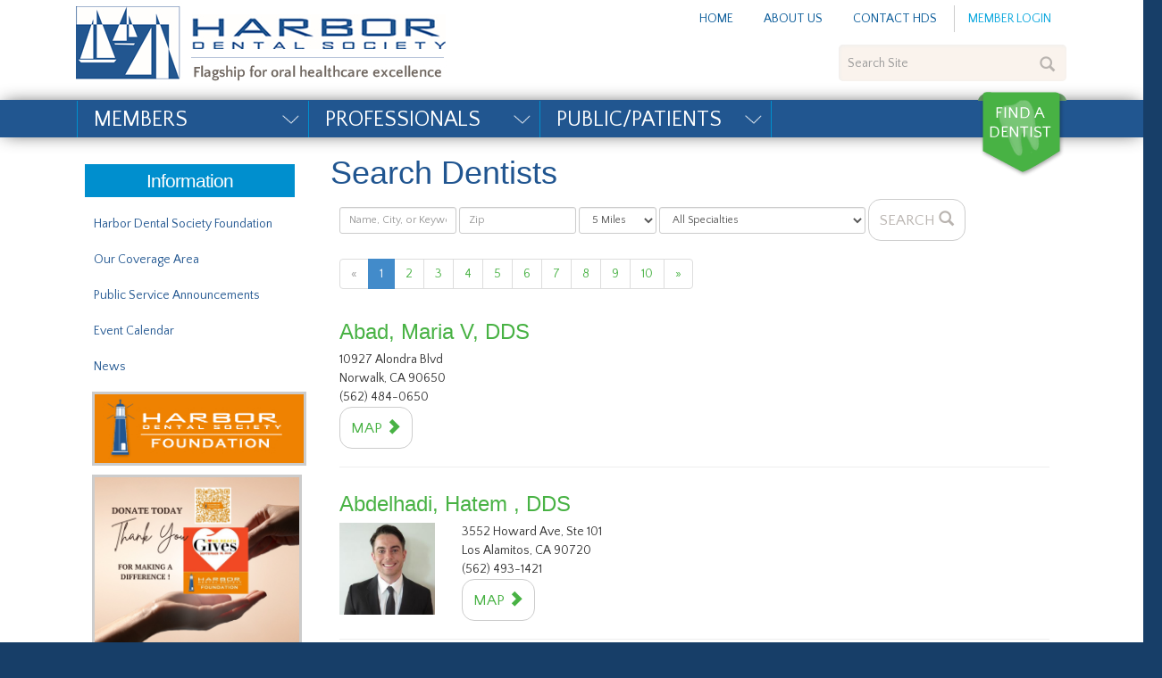

--- FILE ---
content_type: text/html;charset=UTF-8
request_url: https://www.harbordentalsociety.org/user.html?action=search&q=&zipcode=&radius=5+Miles&specialty=All+Specialties
body_size: 7948
content:
<!DOCTYPE html>
<html lang="en">
<head>

    <title>Harbor Dental Society</title>
    <meta http-equiv="Content-Type" content="text/html; charset=iso-8859-1">
    <meta name="description" content="The Harbor Dental Society is Southern California's source for dental continuing ">
    <meta name="keywords" content="Harbor Dental Society, California, Association, Long Beach, San Pedro, Torrance,">
    <META name="robots" content="All"><META name="revisit" content="15 days"> 
  
    <!-- Mobile Optimization
    <meta name="HandheldFriendly" content="true" /><meta name="MobileOptimized" content="320" /> -->

    <meta name="generator" content="IES Website Design &amp; Development" />
    <meta name="robots" content="index,follow" />
    <meta name="viewport" content="width=device-width, initial-scale=1">

    <!-- Dublin Core -->
    <meta name="dcterms.title" lang="en" content="#getMetaInfo('title')#" />
    <meta name="dc.date.issued" content="2013-12-04" />
    <meta name="dcterms.modified" content="2013-12-04" />
    <meta name="dcterms.description" content="#getMetaInfo('desc')#" />
    <meta name="dcterms.subject" content="#getMetaInfo('title')# - Dublin Core SEO" />
    <meta name="dcterms.Rights" content="All Rights Reserved." />
    <meta name="dcterms.Type" content="Text" />

    <meta property='og:locale' content='en' />
    <meta property='og:type' content='website' />
    <meta property='og:title' content='#getMetaInfo('title')#' />
    <meta property='og:url' content='https://harbordentalsociety.org' />
    <meta property='og:site_name' content='IES Website Design &amp; Development' />

    <!--[if IE]><![endif]-->

  

    <!-- Shortcuts and icons -->
    <link href="favicon.ico" rel="icon" type="image/vnd.microsoft.icon"  />
    <link href="favicon.ico" rel="shortcut icon" type="image/x-icon" />
    <link href="favicon.ico" rel="apple-touch-icon" type="image/x-icon" />
    <link href="favicon.ico" rel="shortcut icon" type="image/x-icon"/>
    <link href="favicon.ico" rel="apple-touch-icon-precomposed" sizes="144x144" type="image/x-icon"/>
    <link href="favicon.ico" rel="apple-touch-icon-precomposed" sizes="114x114" type="image/x-icon"/>
    <link href="favicon.ico" rel="apple-touch-icon-precomposed" sizes="72x72" type="image/x-icon"/>
    <link href="favicon.ico" rel="apple-touch-icon-precomposed" type="image/x-icon"/>

    
    <link rel="stylesheet" type="text/css" href="/css/all-inside.css" media="screen" />
    <link rel="stylesheet" href="/css/print.css" type="text/css" media="print" />
    <link href='https://fonts.googleapis.com/css?family=Quattrocento+Sans:400,700' rel='stylesheet' type='text/css'>
    <link rel="stylesheet" type="text/css" href="/css/datepicker.css">

    
        <link href="/modules/users/css/search.css" rel="StyleSheet" type="text/css">
       

    

    
    <script type="text/javascript" src="/js/jquery-1.10.1.min.js"></script>
    <script type="text/javascript" src="/js/jquery-ui-1.9.2.custom.min.js"></script>
    <script type="text/javascript" src="/js/bootstrap.min.js"></script>
    <script type="text/javascript" src="/js/bootstrap-datepicker.js"></script>

    <script src="/modules/slideshow/js/main.js"></script>

    <script src="/modules/slideshow/js/slides.js"></script>

    
    <script src="/modules/slideshow/js/easySlider.js"></script>
    <script src="/modules/slideshow/js/easySliderSettings.js"></script>
    
    <script type="text/javascript" src="/js/waypoints.min.js"></script>
    <script type="text/javascript" src="/js/waypoints-sticky.js"></script>
    <script src="/modules/slideshow/js/responsiveslides.min.js"></script>
    
    <link rel="stylesheet" type="text/css" href="/css/all-front.css" />
    <link href='https://fonts.googleapis.com/css?family=Quattrocento+Sans:400,700' rel='stylesheet' type='text/css'>
    <link rel="stylesheet" href="/modules/slideshow/css/responsiveslides.css" type="text/css">
    <link rel="stylesheet" href="/css/prettyPhoto.css" type="text/css" media="screen" charset="utf-8" />
    <link rel="stylesheet" href="/modules/slideshow/css/bjqs.css">   

    <script type="text/javascript">
      $(document).ready(function() { // Slideshow
        $('#navstick').waypoint('sticky');
      });
    </script>

    <script type="text/javascript">
         function unhideSlide(divID){  
            var item = document.getElementById(divID);
            $(item).slideDown('slow');
          }
          function hideSlide(divID){  
            var item = document.getElementById(divID);
            $(item).slideUp('slow');
          }
          function unhide(divID){ 
            var item = document.getElementById(divID);
            $(item).show();
          }
          function hide(divID){ 
            var item = document.getElementById(divID);
            $(item).hide();
          }
    </script>

	<style type="text/css">
	  .iconSet {margin:0 auto!important;}
	  .iconBtn span{background-image:url(https://secure.iescentral.com/ebus/images/social_network/social_sprites_advanced.png);}
	  .iconBtn a span{  display:block;}
	  
	  .btnBox1{float:left; margin:5px;}
	  .btnBox3{float:left; margin:5px;}
	  
	</style>
</head>
<body>
	<header>
    	<div class="headerRow-1">
        	<div class="container">
            	<div class="col-md-6">
                	<h1 class="sr-only">#site_config.memo_site_title#</h1>
                	<div id="logoBox">
                    	<a href="/"><img class="img-responsive" src="/images/design/main/logo.jpg" alt="#site_config.memo_site_title#" name="logo"  border="0" id="logo" /></a>
                    </div>
                </div>
                <div class="col-md-6">
                	<div class="navbar secondNav">
                    	

<ul class="nav">
		<li class="hidden"><a href="#topofpage">Skip Navigation</a></li>
						
        <li><a href=" https://harbordentalsociety.org/" >Home</a></li>             
    					
        <li><a href=" /menus/about-us.html" >About Us</a></li>             
    					
        <li><a href=" /menus/contact-hds.html" >Contact HDS</a></li>             
    
    	<li class="member-only"><a href="/users.html">Member Login</a></li>
</ul>

                        <div id="searchContainer">
                            <form id="searchForm" action="/site_search.html" role="form" class="form-inline pull-right">
                                    <div class="form-group">
                                    <label class="sr-only" for="q">Search Site</label>
                                    <input type="text"  class="form-control searchField" name="q" placeholder="Search Site" onclick="clearInput(this)" />
                                   <button type="submit" class="btn btn-link searchBtn" name="submit"><span class="glyphicon glyphicon-search"></span></ button>
                                    </div>
                             </form>
                    	</div>  
                    </div>
                </div>
            </div>
        </div>  
        <div class="headerRow-2" id="navstick">
            <div id="findDentistExpand" class="findDentistExpand">
                <link rel="stylesheet" href="/modules/users/css/findDentist.css">


<div class="panel-body" >
	<h2>Find a dentist</h2>
	<span>Search for a dentist or specialist in your area.</span>
	<form action="/user.html" method="GET" role="form" preservedata="yes">
		<input type="hidden" name="action" value="search">
		<label class="sr-only" for="search">Search</label>
		<input type="text" name="q" id="search" class="form-control input-sm" placeholder="Search by Name, City or Keyword" value=""/>
		<div class="form-group">
			<span class="srcRad">Area:</span>
			<input type="text" name="zipcode" id="zipcode" class="form-control input-sm" placeholder="Zipcode" value=""/>
			<select name="radius" class="form-control smallSelect">
			<option selected>5 Miles</option>
			<option >10 Miles</option>
			<option >15 Miles</option>
			<option >25 Miles</option>
			</select> 
		</div>
		<span class="srchInst">(Search by Zip, Name, Specialty)</span>
		<div class="form-group">
			<select name="specialty" class="specialty form-control">
			<option Selected="true">All Specialties</option>
			
				<option  value="3961">General Practice</option>
			
				<option  value="3962">Oral Surgeon</option>
			
				<option  value="3963">Periodontics</option>
			
				<option  value="3964">Endodontics</option>
			
				<option  value="3965">Oral and Maxillofacial Surgery</option>
			
				<option  value="3966">Orthodontics</option>
			
				<option  value="3967">Pediatric Dentistry</option>
			
				<option  value="3968">General Pratice</option>
			
				<option  value="3969">Pediatric </option>
			
				<option  value="3970">Prosthodontics</option>
			
				<option  value="3971">General Practice, Pediatric Dentistry</option>
			
				<option  value="3972">General Practice, Endodontics</option>
			
				<option  value="3973">Oral & Maxiliofacial Surgeon</option>
			
				<option  value="3974">Pediatric Dentist</option>
			
			</select> 
		</div>
		<input type="submit" id="submit_btn" class="btn btn-success" value="Search">
		<p><h4><a href="/menus/Our-Coverage-Area.html">Coverage Area</a></h4></p>
	</form>
</div>


            </div>
        	<div class="container">
                 <button type="button" class="navbar-toggle" style="background-color:#333 !important" data-toggle="collapse" data-target="#navbar">
            <span class="icon-bar" style="background-color: white !important;"></span>
            <span class="icon-bar" style="background-color: white !important;"></span>
            <span class="icon-bar" style="background-color: white !important;"></span>
        </button>
        <div id="navbar" class="collapse navbar-collapse">
            	<div class="navbar horizNav">
            		

<ul id="horizNav" class="navMenus">
          
    <li><a href=" " >Members</a>
      
              <ul class="navMenus navLevel-2">
                                     
                  <li>
                    
                      <a href=" /continuingeducation.html" 0>CE Program Registration</a>
                    
                  </li>
                                     
                  <li>
                    
                      <a href=" https://www.dentalrevenue.com/harbor-dental-society/" 1>Dental Revenue - Marketing for Dentists </a>
                    
                  </li>
                                     
                  <li>
                    
                      <a href=" https://www.rectanglehealth.com/harbor-dental-society" 1>Rectangle Health Practice Management Bridge® </a>
                    
                  </li>
                                     
                  <li>
                    
                      <a href=" https://torchdental.com/partnerships/harbor-dental-society/?utm_medium=partnerships&utm_source=partnership&utm_campaign=partnership&utm_partnerships=HDS&utm_content=" 1>Torch Dental Supplies</a>
                    
                  </li>
                                     
                  <li>
                    
                      <a href=" https://go.clerri.com/harbor-dental" 1>Clerri Dental Membership Plan demo</a>
                    
                  </li>
                                     
                  <li>
                    
                      <a href=" https://linktr.ee/harbordentalsociety" 1>Quick Links to Service Solutions</a>
                    
                  </li>
                                     
                  <li>
                    
                      <a href=" https://dental.com/office-hds" 1>Marketing Tools for Dental.com</a>
                    
                  </li>
                                     
                  <li>
                    
                      <a href=" https://harbor.dentalsocietyce.com/" 1>Online CE for FREE</a>
                    
                  </li>
                                     
                  <li>
                    
                      <a href=" https://info.adp.com/partner?fid=harbor-dental-society" 1>ADP HR and Payroll Solutions</a>
                    
                  </li>
                                     
                  <li>
                    
                      <a href=" https://directdental.com/harbor" 1>DirectDental Staffing</a>
                    
                  </li>
                                     
                  <li>
                    
                      <a href=" http://harbordentalsociety.org/fileLibrary/2025 Advertising Opportunity Packet Fillable1.pdf" 1>Annual Vendor Exhibiting, Advertising, Sponsorship</a>
                    
                  </li>
                                     
                  <li>
                    
                      <a href=" /users.html" 0>Member Resources</a>
                    
                  </li>
                                     
                  <li>
                    
                      <a href=" /menus/volunteer-leadership-and-mentorship.html&pId=2">Volunteer Leadership and Mentorship </a>
                    
                  </li>
                                     
                  <li>
                    
                      <a href=" /menus/hds-board-of-directors.html&pId=2">HDS Board of Directors</a>
                    
                  </li>
                    
              </ul>
        
    </li>             
          
    <li><a href=" " >Professionals</a>
      
              <ul class="navMenus navLevel-2">
                                     
                  <li>
                    
                      <a href=" /continuingeducation.html" >CE Program Registration</a>
                    
                  </li>
                                     
                  <li>
                    
                      <a href=" /menus/value-driven-member-benefits.html&pId=5">Value-Driven Member Benefits</a>
                    
                  </li>
                                     
                  <li>
                    
                      <a href=" /menus/joinrenew-today.html&pId=5">Join/Renew Today</a>
                    
                  </li>
                                     
                  <li>
                    
                      <a href=" https://linktr.ee/harbordentalsociety" 1>Quick Links to Service Solutions</a>
                    
                  </li>
                                     
                  <li>
                    
                      <a href=" https://go.clerri.com/harbor-dental" 1>Clerri Dental Membership Plan</a>
                    
                  </li>
                                     
                  <li>
                    
                      <a href=" /menus/cpr-and-adhp-online-ce.html&pId=5">CPR and ADHP Online CE </a>
                    
                  </li>
                                     
                  <li>
                    
                      <a href=" /events.html" >Event Calendar</a>
                    
                  </li>
                                     
                  <li>
                    
                      <a href=" /menus/early-career-dentists.html&pId=5">Early Career Dentists</a>
                    
                  </li>
                                     
                  <li>
                    
                      <a href=" /jobsclassifieds.html" >Classifieds</a>
                    
                  </li>
                                     
                  <li>
                    
                      <a href=" /menus/careers-in-dentistry.html&pId=5">Careers in Dentistry</a>
                    
                  </li>
                                     
                  <li>
                    
                      <a href=" /menus/annual-vendor-exhibiting-advertising-sponsorship.html&pId=5">Annual Vendor Exhibiting, Advertising, Sponsorship</a>
                    
        <ul>
          
            <li class="menu-90">
              
                <a href=" /menus/ce-sponsors-and-annual-exhibitors.html" >CE Sponsors and Annual Exhibitors</a>
              
            </li>
          
        </ul>
    
                  </li>
                    
              </ul>
        
    </li>             
          
    <li><a href=" " >Public/Patients</a>
      
              <ul class="navMenus navLevel-2">
                                     
                  <li>
                    
                      <a href=" https://dental.com/hds" 1>Free at Home Photo Assessment with Dental.com</a>
                    
                  </li>
                                     
                  <li>
                    
                      <a href=" https://dental.com/hds" 1>Smart Scan or speak to a dentist, 24/7 </a>
                    
                  </li>
                                     
                  <li>
                    
                      <a href=" /user.html?action=search&q=&zipcode=&radius=5+Miles&specialty=All+Specialties" 1>Find a Dentist</a>
                    
                  </li>
                                     
                  <li>
                    
                      <a href=" /menus/dental-health-information.html&pId=6">Dental Health Information</a>
                    
        <ul>
          
            <li class="menu-27">
              
                <a href=" /menus/children.html" >Children</a>
              
            </li>
          
            <li class="menu-30">
              
                <a href=" /menus/dental-office-guide.html" >Dental Office Guide</a>
              
            </li>
          
            <li class="menu-31">
              
                <a href=" /menus/emergencies.html" >Emergencies</a>
              
            </li>
          
            <li class="menu-32">
              
                <a href=" http://www.ada.org/public.aspx" target="_blank">MouthHealthy.org</a>
              
            </li>
          
        </ul>
    
                  </li>
                                     
                  <li>
                    
                      <a href=" /menus/dental-careers.html&pId=6">Dental Careers</a>
                    
                  </li>
                                     
                  <li>
                    
                      <a href=" /menus/FAQs.html&pId=6">FAQ's</a>
                    
                  </li>
                                     
                  <li>
                    
                      <a href=" https://harbordentalsociety.org/menus/Harbor-Dental-Society-Foundation.html" target="_blank">HDS Foundation</a>
                    
        <ul>
          
            <li class="menu-80">
              
                <a href=" https://godonate.akoyago.com/LBCF/fund/harbor-dental-society" target="_blank">Donate to Foundation</a>
              
            </li>
          
        </ul>
    
                  </li>
                    
              </ul>
        
    </li>             
  
</ul>
                    <div class="findDentist" id="findDentist">
                        <div id="expandBtnArea" class="fixedMax">
                           <div id="expandButton2" class="expandBtn">
                            <a id="open_findDentist" href="javascript:unhideSlide('findDentistExpand');unhide('close_findDentist');hide('open_findDentist')">Find a Dentist</a>
                            <a id="close_findDentist" style="display:none" href="javascript:unhide('open_findDentist');hide('close_findDentist');hideSlide('findDentistExpand')">CLOSE</a>
                           </div>
                        </div>
                    </div></div>
                </div>
            </div>
        </div>  
    </header>

    <section>
	        <div class="mainBodyRow-2">
        	<div class="container">
            	<div class="col-sm-3">
            		
<div id="leftCol" class="box1fifth">
    
  <div class="padded"> 
  

    
          <div class="leftmenuBox">
            <h2>Information</h2>
            <ul class="vertNav">
                              
                <li><a href=" /menus/harbor-dental-society-foundation.html">Harbor Dental Society Foundation</a>
                  
                </li>
                              
                <li><a href=" /menus/our-coverage-area.html">Our Coverage Area</a>
                  
                </li>
                              
                <li><a href=" /menus/public-service-announcements.html">Public Service Announcements</a>
                  
                </li>
                              
                <li><a href=" /events.html">Event Calendar</a>
                  
                </li>
                              
                <li><a href=" /news.html">News</a>
                  
                </li>
              
             </ul>
          </div>
        
         <div id="rightBoxes">
           
      <div class="block">
    	
        <div class="colContent">
        	<p><a href="https://godonate.akoyago.com/LBCF/fund/harbor-dental-society"><img alt="" src="/images/img_library/ad02.jpg" style="width: 240px; height: 83px;" /></a></p>

<p><a href="https://godonate.akoyago.com/LBCF/fund/harbor-dental-society"><img alt="" src="/images/img_library/Long Beach Gives Sept 18 2025 Facebook Post.jpg" style="width: 235px; height: 197px;" /></a></p>

<p><a href="https://www.cda.org/membership/become-a-member/"><img alt="" src="/images/img_library/ad04.jpg " style="width: 240px; height: 81px;" /></a></p>

<p><a href="https://dental.com/office-hds"><img alt="" src=" /images/img_library/Dental.com Social_HDS.jpg" style="width: 240px; height: 106px;" /></a></p>

<p><a href="https://www.cda.org/public-health/category/community-oral-health-resources/dental-disease-prevention/fluoride-and-fluoridation/"><img alt="" src=" /images/img_library/cda_fluoride_239x180.png" style="width: 239px; height: 180px;" /></a></p>

<p><a href="https://www.ada.org/en/public-programs/action-for-dental-health" target="_blank"><img alt="" src="/images/img_library/ad05.jpg " style="width: 240px; height: 81px;" /></a></p>

<p><a href="http://www.mouthhealthy.org/en/" target="_blank"><img align="undefined" src="/images/img_library/lrg/mouth healthy.png" style="line-height: 1.6em; width: 240px; height: 87px;" /></a></p>

<p>&nbsp;</p>

    	</div>
      </div>
  
      <div class="block">
    	
        <div class="colContent">
        	
    	</div>
      </div>
        
          </div> 
   
  </div>
</div>


            	</div>
            	<div class="col-sm-9">
                	<h1>    	Search Dentists 			</h1>
			<div id="content">

	  <form class="form-inline search-form" role="form" method="GET" action="/user.html">
	  	<input type="hidden" name="action" value="search">
	  	<div class="form-group search-terms">
	  		<label for="search" class="sr-only">Search</label>
	  		<input type="text" name="q" id="search" class="form-control input-sm" value="" placeholder="Name, City, or Keyword">
	  	</div>
	  	<div class="form-group search-zip">
	  		<label for="zip" class="sr-only">Zip</label>
	  		<input type="text" name="zip" id="zip" class="form-control input-sm" value="" placeholder="Zip">
	  	</div>
	  	<div class="form-group search-distance">
	  		<label for="zip" class="sr-only">Distance</label>
	  		<select name="radius" id="radius" class="form-control input-sm">
	  			
	  				<option value="5" >5 Miles</option>
	  			
	  				<option value="10" >10 Miles</option>
	  			
	  				<option value="15" >15 Miles</option>
	  			
	  				<option value="20" >20 Miles</option>
	  			
	  				<option value="25" >25 Miles</option>
	  			
	  		</select>
	  	</div>
	    <div class="form-group search-specialty">
			<select name="specialty" class="form-control input-sm">
				<option value="all">All Specialties</option>
				
					<option  value="3964">Endodontics</option>
				
					<option  value="3961">General Practice</option>
				
					<option  value="3972">General Practice, Endodontics</option>
				
					<option  value="3971">General Practice, Pediatric Dentistry</option>
				
					<option  value="3968">General Pratice</option>
				
					<option  value="3973">Oral & Maxiliofacial Surgeon</option>
				
					<option  value="3965">Oral and Maxillofacial Surgery</option>
				
					<option  value="3962">Oral Surgeon</option>
				
					<option  value="3966">Orthodontics</option>
				
					<option  value="3969">Pediatric </option>
				
					<option  value="3974">Pediatric Dentist</option>
				
					<option  value="3967">Pediatric Dentistry</option>
				
					<option  value="3963">Periodontics</option>
				
					<option  value="3970">Prosthodontics</option>
				
			</select> 
	    </div>
	    <div class="form-group">
	    	<button type="submit" class="btn btn-default">Search <span class="glyphicon glyphicon-search"></span></button>
	    </div>
	  </form>
	 
        <ul class="pagination">
            
                <li class="disabled"><a href="#">&laquo;</a></li>
            
                <li class="active"><a href="/user.html?action=search&q=&zipcode=&radius=5+Miles&specialty=All+Specialties&page=1">1</a></li>
              
                <li ><a href="/user.html?action=search&q=&zipcode=&radius=5+Miles&specialty=All+Specialties&page=2">2</a></li>
              
                <li ><a href="/user.html?action=search&q=&zipcode=&radius=5+Miles&specialty=All+Specialties&page=3">3</a></li>
              
                <li ><a href="/user.html?action=search&q=&zipcode=&radius=5+Miles&specialty=All+Specialties&page=4">4</a></li>
              
                <li ><a href="/user.html?action=search&q=&zipcode=&radius=5+Miles&specialty=All+Specialties&page=5">5</a></li>
              
                <li ><a href="/user.html?action=search&q=&zipcode=&radius=5+Miles&specialty=All+Specialties&page=6">6</a></li>
              
                <li ><a href="/user.html?action=search&q=&zipcode=&radius=5+Miles&specialty=All+Specialties&page=7">7</a></li>
              
                <li ><a href="/user.html?action=search&q=&zipcode=&radius=5+Miles&specialty=All+Specialties&page=8">8</a></li>
              
                <li ><a href="/user.html?action=search&q=&zipcode=&radius=5+Miles&specialty=All+Specialties&page=9">9</a></li>
              
                <li ><a href="/user.html?action=search&q=&zipcode=&radius=5+Miles&specialty=All+Specialties&page=10">10</a></li>
              
                <li><a href="/user.html?action=search&q=&zipcode=&radius=5+Miles&specialty=All+Specialties&page=2">&raquo;</a></li>
            
        </ul>
        
                    <div class="row">
                        
                        
                        <div class="col-sm-12">
                            <h3><a href="/user.html?action=profile&amp;userid=1102">Abad, Maria V, DDS</a></h3>
                            <div class="row">
                                
                                    <div class="col-sm-12">
                                        <div>10927 Alondra Blvd</div> 
                                <div>Norwalk, CA 90650</div>
                            <div>(562) 484-0650</div> 
                                <div><a href="https://maps.google.com/maps?f=q&amp;source=s_q&amp;hl=en&amp;geocode=&amp;q=10927%20Alondra%20Blvd%2C%20%2C%20Norwalk%2C%20CA%2090650" class="btn btn-default btn-map" target="_blank">Map <span class="glyphicon glyphicon-chevron-right"></span></a></div>
                            
                                    </div>
                                
                            </div>
                        </div>
                    </div>
                    <hr>
                
                    <div class="row">
                        
                        
                        <div class="col-sm-12">
                            <h3><a href="/user.html?action=profile&amp;userid=1334">Abdelhadi, Hatem , DDS</a></h3>
                            <div class="row">
                                
                                    <div class="col-sm-2">
                                        <img src="/images/users/Abdelhadi_3778.jpg" alt="Hatem" class="img-responsive">
                                    </div>
                                    <div class="col-sm-10">
                                        <div>3552 Howard Ave, Ste 101</div> 
                                <div>Los Alamitos, CA 90720</div>
                            <div>(562) 493-1421</div> 
                                <div><a href="https://maps.google.com/maps?f=q&amp;source=s_q&amp;hl=en&amp;geocode=&amp;q=3552%20Howard%20Ave%2C%20Ste%20101%2C%20%2C%20Los%20Alamitos%2C%20CA%2090720" class="btn btn-default btn-map" target="_blank">Map <span class="glyphicon glyphicon-chevron-right"></span></a></div>
                            
                                    </div>
                                
                            </div>
                        </div>
                    </div>
                    <hr>
                
                    <div class="row">
                        
                        
                        <div class="col-sm-12">
                            <h3><a href="/user.html?action=profile&amp;userid=3">Abdon, Lorna A, DDS</a></h3>
                            <div class="row">
                                
                                    <div class="col-sm-2">
                                        <img src="/images/users/Abdon_2637.jpg" alt="Lorna" class="img-responsive">
                                    </div>
                                    <div class="col-sm-10">
                                        <div>1414 W Willow St</div> 
                                <div>Long Beach, CA 90810-3119</div>
                            <div>(562) 595-8553</div> 
                                <div><a href="https://maps.google.com/maps?f=q&amp;source=s_q&amp;hl=en&amp;geocode=&amp;q=1414%20W%20Willow%20St%2C%20%2C%20Long%20Beach%2C%20CA%2090810%2D3119" class="btn btn-default btn-map" target="_blank">Map <span class="glyphicon glyphicon-chevron-right"></span></a></div>
                            
                                    </div>
                                
                            </div>
                        </div>
                    </div>
                    <hr>
                
                    <div class="row">
                        
                        
                        <div class="col-sm-12">
                            <h3><a href="/user.html?action=profile&amp;userid=4">Abedini, Kenny K, DDS</a></h3>
                            <div class="row">
                                
                                    <div class="col-sm-2">
                                        <img src="/images/users/Abedini_2480.jpg" alt="Kenny" class="img-responsive">
                                    </div>
                                    <div class="col-sm-10">
                                        <div>601 Dover Dr, Ste 3</div> 
                                <div>Newport Beach, CA 92663-5721</div>
                            <div>(562) 425-0545</div> 
                                <div><a href="https://maps.google.com/maps?f=q&amp;source=s_q&amp;hl=en&amp;geocode=&amp;q=601%20Dover%20Dr%2C%20Ste%203%2C%20%2C%20Newport%20Beach%2C%20CA%2092663%2D5721" class="btn btn-default btn-map" target="_blank">Map <span class="glyphicon glyphicon-chevron-right"></span></a></div>
                            
                                    </div>
                                
                            </div>
                        </div>
                    </div>
                    <hr>
                
                    <div class="row">
                        
                        
                        <div class="col-sm-12">
                            <h3><a href="/user.html?action=profile&amp;userid=1623">Aftabi, Arash , DMD</a></h3>
                            <div class="row">
                                
                                    <div class="col-sm-2">
                                        <img src="/images/users/Aftabi_3174.jpg" alt="Arash" class="img-responsive">
                                    </div>
                                    <div class="col-sm-10">
                                        <div>13001 Seal Beach Blvd, Ste 310</div> 
                                <div>Seal Beach, CA 90740-2757</div>
                            <div>(562) 431-4200</div> 
                                <div><a href="https://maps.google.com/maps?f=q&amp;source=s_q&amp;hl=en&amp;geocode=&amp;q=13001%20Seal%20Beach%20Blvd%2C%20Ste%20310%2C%20%2C%20Seal%20Beach%2C%20CA%2090740%2D2757" class="btn btn-default btn-map" target="_blank">Map <span class="glyphicon glyphicon-chevron-right"></span></a></div>
                            
                                    </div>
                                
                            </div>
                        </div>
                    </div>
                    <hr>
                
                    <div class="row">
                        
                        
                        <div class="col-sm-12">
                            <h3><a href="/user.html?action=profile&amp;userid=1572">Ahlers, Rebecca , DDS</a></h3>
                            <div class="row">
                                
                                    <div class="col-sm-12">
                                        <div>18000 Studebaker Rd Ste 365</div> 
                                <div>Cerritos, CA 90703-2690</div>
                            
                                <div><a href="https://maps.google.com/maps?f=q&amp;source=s_q&amp;hl=en&amp;geocode=&amp;q=18000%20Studebaker%20Rd%20Ste%20365%2C%20%2C%20Cerritos%2C%20CA%2090703%2D2690" class="btn btn-default btn-map" target="_blank">Map <span class="glyphicon glyphicon-chevron-right"></span></a></div>
                            
                                    </div>
                                
                            </div>
                        </div>
                    </div>
                    <hr>
                
                    <div class="row">
                        
                        
                        <div class="col-sm-12">
                            <h3><a href="/user.html?action=profile&amp;userid=8">Aivaz, John , DDS</a></h3>
                            <div class="row">
                                
                                    <div class="col-sm-2">
                                        <img src="/images/users/Aivaz_2612.jpg" alt="John" class="img-responsive">
                                    </div>
                                    <div class="col-sm-10">
                                        <div>5175 E Pacific Coast Hwy, Ste 405</div> 
                                <div>Long Beach, CA 90804-3317</div>
                            <div>(562) 597-8864</div> 
                                <div><a href="https://maps.google.com/maps?f=q&amp;source=s_q&amp;hl=en&amp;geocode=&amp;q=5175%20E%20Pacific%20Coast%20Hwy%2C%20Ste%20405%2C%20%2C%20Long%20Beach%2C%20CA%2090804%2D3317" class="btn btn-default btn-map" target="_blank">Map <span class="glyphicon glyphicon-chevron-right"></span></a></div>
                            
                                    </div>
                                
                            </div>
                        </div>
                    </div>
                    <hr>
                
                    <div class="row">
                        
                        
                        <div class="col-sm-12">
                            <h3><a href="/user.html?action=profile&amp;userid=1490">Akbar, Sara , DMD</a></h3>
                            <div class="row">
                                
                                    <div class="col-sm-12">
                                        <div>400 W Ocean Blvd Unit 605</div> 
                                <div>Long Beach, CA 90802-4578</div>
                            
                                <div><a href="https://maps.google.com/maps?f=q&amp;source=s_q&amp;hl=en&amp;geocode=&amp;q=400%20W%20Ocean%20Blvd%20Unit%20605%2C%20%2C%20Long%20Beach%2C%20CA%2090802%2D4578" class="btn btn-default btn-map" target="_blank">Map <span class="glyphicon glyphicon-chevron-right"></span></a></div>
                            
                                    </div>
                                
                            </div>
                        </div>
                    </div>
                    <hr>
                
                    <div class="row">
                        
                        
                        <div class="col-sm-12">
                            <h3><a href="/user.html?action=profile&amp;userid=1565">Albaghdadi, Amro , DDS</a></h3>
                            <div class="row">
                                
                                    <div class="col-sm-12">
                                        
                                    </div>
                                
                            </div>
                        </div>
                    </div>
                    <hr>
                
                    <div class="row">
                        
                        
                        <div class="col-sm-12">
                            <h3><a href="/user.html?action=profile&amp;userid=9">Alcalde, Oscar , DDS</a></h3>
                            <div class="row">
                                
                                    <div class="col-sm-12">
                                        <div>10800 Paramount Blvd, Ste 303</div> 
                                <div>Downey, CA 90241-3324</div>
                            <div>(562) 862-4543</div> 
                                <div><a href="https://maps.google.com/maps?f=q&amp;source=s_q&amp;hl=en&amp;geocode=&amp;q=10800%20Paramount%20Blvd%2C%20Ste%20303%2C%20%2C%20Downey%2C%20CA%2090241%2D3324" class="btn btn-default btn-map" target="_blank">Map <span class="glyphicon glyphicon-chevron-right"></span></a></div>
                            
                                    </div>
                                
                            </div>
                        </div>
                    </div>
                    <hr>
                
        <ul class="pagination">
            
                <li class="disabled"><a href="#">&laquo;</a></li>
            
                <li class="active"><a href="/user.html?action=search&q=&zipcode=&radius=5+Miles&specialty=All+Specialties&page=1">1</a></li>
              
                <li ><a href="/user.html?action=search&q=&zipcode=&radius=5+Miles&specialty=All+Specialties&page=2">2</a></li>
              
                <li ><a href="/user.html?action=search&q=&zipcode=&radius=5+Miles&specialty=All+Specialties&page=3">3</a></li>
              
                <li ><a href="/user.html?action=search&q=&zipcode=&radius=5+Miles&specialty=All+Specialties&page=4">4</a></li>
              
                <li ><a href="/user.html?action=search&q=&zipcode=&radius=5+Miles&specialty=All+Specialties&page=5">5</a></li>
              
                <li ><a href="/user.html?action=search&q=&zipcode=&radius=5+Miles&specialty=All+Specialties&page=6">6</a></li>
              
                <li ><a href="/user.html?action=search&q=&zipcode=&radius=5+Miles&specialty=All+Specialties&page=7">7</a></li>
              
                <li ><a href="/user.html?action=search&q=&zipcode=&radius=5+Miles&specialty=All+Specialties&page=8">8</a></li>
              
                <li ><a href="/user.html?action=search&q=&zipcode=&radius=5+Miles&specialty=All+Specialties&page=9">9</a></li>
              
                <li ><a href="/user.html?action=search&q=&zipcode=&radius=5+Miles&specialty=All+Specialties&page=10">10</a></li>
              
                <li><a href="/user.html?action=search&q=&zipcode=&radius=5+Miles&specialty=All+Specialties&page=2">&raquo;</a></li>
            
        </ul>
        </div>


         </div> 
   		  </section>
    <footer>
      <div class="footerRow-1">
          <div class="container">
              <div class="col-sm-9 navbar footerNav" id="center8"><style type="text/css">
    #center8{
    margin-left: 33%;    
    }
</style>





            <ul class="nav" id="center8">
                                         	
                    <li><a href=" /continuingeducation.html" >CE</a></li>
                                         	
                    <li><a href=" /menus/privacy-and-disclaimer-policy.html" >Privacy and Disclaimer Policy</a></li>
                                         	
                    <li><a href=" /Site-Map.html" >Site Map</a></li>
                
            </ul>
    </div>
                <div class="col-sm-3" style="z-index: 9999;"><span class="connect">Connect with HDS:</span> 
   
<style>
  
      .btnBox1{width:36px; height:36px;}
      
      .btn_facebook_1{background-position:-535px -164px;}
      
      .btn_pinterest_1{background-position:-535px -267px;}
      
      .btn_instagram_1{background-position:-535px -487px;}
      
      .btn_linkedin_1{background-position:-535px -218px;}
      
      .btn_googleplus_1{background-position:-535px -436px;}
      
      .btn_blogpost_1{background-position:-535px -382px;}
      
      .btn_foursquare_1{background-position:-535px -326px;}
      
      .btn_myspace_1{background-position:-535px -56px;}
      
      .btn_youtube_1{background-position:-535px 0px;}
      
      .btn_twitter_1{background-position:-535px -111px;}
      
      .btnBox2{width:135px; height:51px;}
      
      .btn_facebook_2{background-position:-400px -164px;}
      
      .btn_pinterest_2{background-position:-400px -267px;}
      
      .btn_instagram_2{background-position:-400px -487px;}
      
      .btn_linkedin_2{background-position:-400px -218px;}
      
      .btn_googleplus_2{background-position:-400px -436px;}
      
      .btn_blogpost_2{background-position:-400px -382px;}
      
      .btn_foursquare_2{background-position:-400px -326px;}
      
      .btn_myspace_2{background-position:-400px -56px;}
      
      .btn_youtube_2{background-position:-400px 0px;}
      
      .btn_twitter_2{background-position:-400px -111px;}
      
      .btnBox3{width:29px; height:25px;}
      
      .btn_facebook_3{background-position:-572px -164px;}
      
      .btn_pinterest_3{background-position:-572px -267px;}
      
      .btn_instagram_3{background-position:-572px -487px;}
      
      .btn_linkedin_3{background-position:-572px -218px;}
      
      .btn_googleplus_3{background-position:-572px -436px;}
      
      .btn_blogpost_3{background-position:-572px -382px;}
      
      .btn_foursquare_3{background-position:-572px -326px;}
      
      .btn_myspace_3{background-position:-572px -56px;}
      
      .btn_youtube_3{background-position:-572px 0px;}
      
      .btn_twitter_3{background-position:-572px -111px;}
      
</style>  <!-- Do not display module if display_module is set to 0 -->


<div class="socialNetworks"></div>

<!-- Social Networks New revision -->



<div class="iconSet">
	
			<span class="iconBtn setNum_3">
				
					<a class="soc_net_facebook" target="_blank" href="https://www.facebook.com/HarborDentalSociety">
            <span class="btnBox3 btn_facebook_3"></span>
          </a>				
				
			</span>
		
			<span class="iconBtn setNum_3">
				
					<a class="soc_net_instagram" target="_blank" href="https://www.instagram.com/harbordentalsociety/">
            <span class="btnBox3 btn_instagram_3"></span>
          </a>				
				
			</span>
		
			<span class="iconBtn setNum_3">
				
					<a class="soc_net_linkedin" target="_blank" href="http://www.linkedin.com/company/harbor-dental-society">
            <span class="btnBox3 btn_linkedin_3"></span>
          </a>				
				
			</span>
		
</div>


  <style>
    .iconSet{
     
      margin:0 auto;
    }
  </style>

<!-- End Social Networks New revision -->

</div>
            </div>
        </div>  
        
      <div class="footerRow-2">
          <div class="lightHouse"></div>
          <div class="container">
              <div class="col-sm-7">
  <div id="copyright">
  	<div class="block">
	Copyright &copy; 2012 - 2026 Harbor Dental Society. All Rights Reserved. <br />
	<a href="http://www.iescentral.com" target="_blank" class="lowermenu">Web Development by IES, Inc.</a>
    </div>
</div>
 <a style="float:right;" href="https://www.hqcertificate.com/website/harbor-dental-society" title="Website Quality Certificate"><img src="https://www.hqcertificate.com/sites/default/files/styles/thumbnail/public/high_quality_badge_gold.png?itok=lG5gVQ2b&p=137" alt="High Quality Certificate"></a></div>
              <div class="col-sm-5">
 <div id="footerLocation">
	<div class="block">
    	
      <p class="title"><b>Harbor Dental Society</b></p> 
      <p><div class="connect locationMap"></div><span>4010 Watson Plaza Drive, Suite 210, Lakewood, CA 90712</span></p>
            
       <div class="connect phone"></div><span>(562) 595-6303</span>  
      
       <span>&nbsp; &nbsp;<b>Fax:</b> (562) 426-4550</span>
      
    </div>
 </div>
<script type="text/javascript" src="https://sealserver.trustwave.com/seal.js?style=invert&size=65x36&code=71836e540ca511e0b34b005056b201e5"></script></div>
            </div>
        </div>  
    </footer>


    <div id="contact" class="vcard">
       <h2>Contact Information</h2>
       <h3 class="fn">IES Website Design &amp; Development</h3>
       <p>You can contact us via email at
        <a class="email" rel="nofollow" title="IES Support" href="mailto:support@iescentral.com">support@iescentral.com</a>, 
        or reach us at the following address:</p>
       <div class="adr">
         <div class="street-address">5401 Business Park South</div>
         <div class="locality">Bakersfield, CA</div>
         <div class="region">USA</div>
       </div>
    </div>
</body>
</html>



--- FILE ---
content_type: text/html;charset=UTF-8
request_url: https://www.harbordentalsociety.org/css/slideouttab.css
body_size: 12559
content:
<!DOCTYPE html>
<html lang="en">
<head>

    <title>Harbor Dental Society</title>
    <meta http-equiv="Content-Type" content="text/html; charset=iso-8859-1">
    <meta name="description" content="The Harbor Dental Society is Southern California's source for dental continuing ">
    <meta name="keywords" content="Harbor Dental Society, California, Association, Long Beach, San Pedro, Torrance,">
    <META name="robots" content="All"><META name="revisit" content="15 days"> 

    <!-- Mobile Optimization
    <meta name="HandheldFriendly" content="true" /><meta name="MobileOptimized" content="320" /> -->

    <meta name="generator" content="IES Website Design &amp; Development" />
    <meta name="robots" content="index,follow" />
    <meta name="viewport" content="width=device-width, initial-scale=1">

    <!-- Dublin Core -->
    <meta name="dcterms.title" lang="en" content="#getMetaInfo('title')#" />
    <meta name="dc.date.issued" content="2013-12-04" />
    <meta name="dcterms.modified" content="2013-12-04" />
    <meta name="dcterms.description" content="#getMetaInfo('desc')#" />
    <meta name="dcterms.subject" content="#getMetaInfo('title')# - Dublin Core SEO" />
    <meta name="dcterms.Rights" content="All Rights Reserved." />
    <meta name="dcterms.Type" content="Text" />

    <meta property='og:locale' content='en' />
    <meta property='og:type' content='website' />
    <meta property='og:title' content='#getMetaInfo('title')#' />
    <meta property='og:url' content='https://harbordentalsociety.org' />
    <meta property='og:site_name' content='IES Website Design &amp; Development' />

    <!--[if IE]><![endif]-->



    <!-- Shortcuts and icons -->
    <link href="favicon.ico" rel="icon" type="image/vnd.microsoft.icon"  />
    <link href="favicon.ico" rel="shortcut icon" type="image/x-icon" />
    <link href="favicon.ico" rel="apple-touch-icon" type="image/x-icon" />
    <link href="favicon.ico" rel="shortcut icon" type="image/x-icon"/>
    <link href="favicon.ico" rel="apple-touch-icon-precomposed" sizes="144x144" type="image/x-icon"/>
    <link href="favicon.ico" rel="apple-touch-icon-precomposed" sizes="114x114" type="image/x-icon"/>
    <link href="favicon.ico" rel="apple-touch-icon-precomposed" sizes="72x72" type="image/x-icon"/>
    <link href="favicon.ico" rel="apple-touch-icon-precomposed" type="image/x-icon"/>

    
    <link rel="stylesheet" type="text/css" href="/css/all-front.css" media="screen" />
    <link href='https://fonts.googleapis.com/css?family=Quattrocento+Sans:400,700' rel='stylesheet' type='text/css'>
    <link rel="stylesheet" href="/modules/slideshow/css/responsiveslides.css" type="text/css">
    <link rel="stylesheet" href="/css/prettyPhoto.css" type="text/css" media="screen" charset="utf-8" />
    <link rel="stylesheet" href="/modules/slideshow/css/bjqs.css">
    <link rel="stylesheet" href="/css/print.css" type="text/css" media="print" />
  
    
    <script src="js/jquery-1.10.1.min.js"></script>  
    <script src="js/jquery-ui-1.9.2.custom.min.js"></script> 
    <script src="js/bootstrap.min.js"></script>  

    <script src="/modules/slideshow/js/main.js"></script>
    <script src="/modules/slideshow/js/slides.js"></script>
    <script src="/modules/slideshow/js/easySlider.js"></script>
    <script src="/modules/slideshow/js/easySliderSettings.js"></script>
    
    <script type="text/javascript" src="/js/waypoints.min.js"></script>
    <script type="text/javascript" src="/js/waypoints-sticky.js"></script>
    <script src="/modules/slideshow/js/responsiveslides.min.js"></script>
    <script type="text/javascript">
        $(function() { 
            // Slideshow Slides
            $("#slider").responsiveSlides({
                manualControls: '#slider-pager',
                maxwidth: 986,
                nav: true, //sets top picture control (similar to casa El Paso's)
                speed: 500,
                timeout: 3000,
                auto: true
            });

            $('a').click(function(e) {
                url = $(this).attr('href');

                check = url.match(/([http|https]+):\/\/www.youtube.com\/watch\?v=([a-zA-Z0-9]+)/g);

                if(check.length) {
                    e.preventDefault();
                    url = url.replace( /([http|https]+):\/\/www.youtube.com\/watch\?v=([a-zA-Z0-9^&]+)/g, '$1://www.youtube.com/embed/$2');
                    $('#youtubemodal .modal-body').html('<iframe width="560" height="315" src="'+url+'" frameborder="0" allowfullscreen></iframe>');
                    $('#youtubemodal').modal();
                }
            });
            $('#youtubemodal').on('hidden.bs.modal', function(e){
                $('#youtubemodal .modal-body').html('');
            });
        });
    </script>
    <script type="text/javascript">
        $(document).ready(function() {
          $('.carousel').carousel({
        	interval: 5000
          });
        });
    </script>
    <script type="text/javascript">
        (function(d, s, id) {
          var js, fjs = d.getElementsByTagName(s)[0];
          if (d.getElementById(id)) return;
          js = d.createElement(s); js.id = id;
          js.src = "//connect.facebook.net/en_US/all.js#xfbml=1";
          fjs.parentNode.insertBefore(js, fjs);
        }(document, 'script', 'facebook-jssdk'));
    </script>
    <script type="text/javascript">
      $(document).ready(function() { // Slideshow
        $('#navstick').waypoint('sticky');
      });
    </script>
    <script type="text/javascript">
         function unhideSlide(divID){  
            var item = document.getElementById(divID);
            $(item).slideDown('slow');
          }
          function hideSlide(divID){  
            var item = document.getElementById(divID);
            $(item).slideUp('slow');
          }
          function unhide(divID){ 
            var item = document.getElementById(divID);
            $(item).show();
          }
          function hide(divID){ 
            var item = document.getElementById(divID);
            $(item).hide();
          }
    </script>
    <!-- Google tag (gtag.js) -->
    <script async src="https://www.googletagmanager.com/gtag/js?id=UA-53733610-1"></script>
    <script>
    window.dataLayer = window.dataLayer || [];
    function gtag(){dataLayer.push(arguments);}
    gtag('js', new Date());

    gtag('config', 'UA-53733610-1');
    </script>

	<style type="text/css">
	  .iconSet {margin:0 auto!important;}
	  .iconBtn span{background-image:url(https://secure.iescentral.com/ebus/images/social_network/social_sprites_advanced.png);}
	  .iconBtn a span{  display:block;}
	  
	  .btnBox1{float:left; margin:5px;}
	  .btnBox3{float:left; margin:5px;}
	  
	</style>
</head>
<body>

<div class="modal fade" id="youtubemodal">
    <div class="modal-dialog"  style="width: 624px;">
        <div class="modal-content">
            <div class="modal-body">
            </div>
            <div class="modal-footer">
                <button type="button" class="close" data-dismiss="modal" aria-hidden="true">Close</button>
            </div>
        </div>
    </div>
</div>


	<header>
        <div id="fb-root"></div>
    	<div class="headerRow-1">
        	<div class="container">
            	<div class="col-md-6">
                	<h1 class="sr-only">Harbor Dental Society</h1>
                	<div id="logoBox">
                    	<a href="/index.cfm"><img class="img-responsive" src="/images/design/main/logo.jpg" alt="Harbor Dental Society" name="logo"  border="0" id="logo" /></a>
                    </div>
                </div>
                <div class="col-md-6">
                	<div class="navbar secondNav">
                    	

<ul class="nav">
		<li class="hidden"><a href="#topofpage">Skip Navigation</a></li>
						
        <li><a href=" https://harbordentalsociety.org/" >Home</a></li>             
    					
        <li><a href=" /menus/about-us.html" >About Us</a></li>             
    					
        <li><a href=" /menus/contact-hds.html" >Contact HDS</a></li>             
    
    	<li class="member-only"><a href="/users.html">Member Login</a></li>
</ul>

                        <div id="searchContainer">
                            <form id="searchForm" action="/site_search.html" role="form" class="form-inline pull-right">
                              	
                                    <div class="form-group">
                                    <label class="sr-only" for="q">Search Site</label>
                                    <input type="text"  class="form-control searchField" name="q" placeholder="Search Site" onclick="clearInput(this)" />
                                    <button type="submit" class="btn btn-link searchBtn" name="submit"><span class="glyphicon glyphicon-search"></span></ button>
                                    </div>
                             </form>
                    	</div>  
                    </div>
                </div>
            </div>
        </div>  
        <div class="headerRow-2" id="navstick">
            
            <div id="findDentistExpand" class="findDentistExpand">
                <link rel="stylesheet" href="/modules/users/css/findDentist.css">


<div class="panel-body" >
	<h2>Find a dentist</h2>
	<span>Search for a dentist or specialist in your area.</span>
	<form action="/user.html" method="GET" role="form" preservedata="yes">
		<input type="hidden" name="action" value="search">
		<label class="sr-only" for="search">Search</label>
		<input type="text" name="q" id="search" class="form-control input-sm" placeholder="Search by Name, City or Keyword" />
		<div class="form-group">
			<span class="srcRad">Area:</span>
			<input type="text" name="zipcode" id="zipcode" class="form-control input-sm" placeholder="Zipcode" />
			<select name="radius" class="form-control smallSelect">
			<option >5 Miles</option>
			<option >10 Miles</option>
			<option >15 Miles</option>
			<option >25 Miles</option>
			</select> 
		</div>
		<span class="srchInst">(Search by Zip, Name, Specialty)</span>
		<div class="form-group">
			<select name="specialty" class="specialty form-control">
			<option Selected="true">All Specialties</option>
			
				<option  value="3961">General Practice</option>
			
				<option  value="3962">Oral Surgeon</option>
			
				<option  value="3963">Periodontics</option>
			
				<option  value="3964">Endodontics</option>
			
				<option  value="3965">Oral and Maxillofacial Surgery</option>
			
				<option  value="3966">Orthodontics</option>
			
				<option  value="3967">Pediatric Dentistry</option>
			
				<option  value="3968">General Pratice</option>
			
				<option  value="3969">Pediatric </option>
			
				<option  value="3970">Prosthodontics</option>
			
				<option  value="3971">General Practice, Pediatric Dentistry</option>
			
				<option  value="3972">General Practice, Endodontics</option>
			
				<option  value="3973">Oral & Maxiliofacial Surgeon</option>
			
				<option  value="3974">Pediatric Dentist</option>
			
			</select> 
		</div>
		<input type="submit" id="submit_btn" class="btn btn-success" value="Search">
		<p><h4><a href="/menus/Our-Coverage-Area.html">Coverage Area</a></h4></p>
	</form>
</div>


            </div>

        	<div class="container">
                 <button type="button" class="navbar-toggle" style="background-color:#333 !important" data-toggle="collapse" data-target="#navbar">
            <span class="icon-bar" style="background-color: white !important;"></span>
            <span class="icon-bar" style="background-color: white !important;"></span>
            <span class="icon-bar" style="background-color: white !important;"></span>
        </button>
        <div id="navbar" class="collapse navbar-collapse">
            	<div class="navbar horizNav">
            		

<ul id="horizNav" class="navMenus">
          
    <li><a href=" " >Members</a>
      
              <ul class="navMenus navLevel-2">
                                     
                  <li>
                    
                      <a href=" /continuingeducation.html" 0>CE Program Registration</a>
                    
                  </li>
                                     
                  <li>
                    
                      <a href=" https://www.dentalrevenue.com/harbor-dental-society/" 1>Dental Revenue - Marketing for Dentists </a>
                    
                  </li>
                                     
                  <li>
                    
                      <a href=" https://www.rectanglehealth.com/harbor-dental-society" 1>Rectangle Health Practice Management Bridge® </a>
                    
                  </li>
                                     
                  <li>
                    
                      <a href=" https://torchdental.com/partnerships/harbor-dental-society/?utm_medium=partnerships&utm_source=partnership&utm_campaign=partnership&utm_partnerships=HDS&utm_content=" 1>Torch Dental Supplies</a>
                    
                  </li>
                                     
                  <li>
                    
                      <a href=" https://go.clerri.com/harbor-dental" 1>Clerri Dental Membership Plan demo</a>
                    
                  </li>
                                     
                  <li>
                    
                      <a href=" https://linktr.ee/harbordentalsociety" 1>Quick Links to Service Solutions</a>
                    
                  </li>
                                     
                  <li>
                    
                      <a href=" https://dental.com/office-hds" 1>Marketing Tools for Dental.com</a>
                    
                  </li>
                                     
                  <li>
                    
                      <a href=" https://harbor.dentalsocietyce.com/" 1>Online CE for FREE</a>
                    
                  </li>
                                     
                  <li>
                    
                      <a href=" https://info.adp.com/partner?fid=harbor-dental-society" 1>ADP HR and Payroll Solutions</a>
                    
                  </li>
                                     
                  <li>
                    
                      <a href=" https://directdental.com/harbor" 1>DirectDental Staffing</a>
                    
                  </li>
                                     
                  <li>
                    
                      <a href=" http://harbordentalsociety.org/fileLibrary/2025 Advertising Opportunity Packet Fillable1.pdf" 1>Annual Vendor Exhibiting, Advertising, Sponsorship</a>
                    
                  </li>
                                     
                  <li>
                    
                      <a href=" /users.html" 0>Member Resources</a>
                    
                  </li>
                                     
                  <li>
                    
                      <a href=" /menus/volunteer-leadership-and-mentorship.html&pId=2">Volunteer Leadership and Mentorship </a>
                    
                  </li>
                                     
                  <li>
                    
                      <a href=" /menus/hds-board-of-directors.html&pId=2">HDS Board of Directors</a>
                    
                  </li>
                    
              </ul>
        
    </li>             
          
    <li><a href=" " >Professionals</a>
      
              <ul class="navMenus navLevel-2">
                                     
                  <li>
                    
                      <a href=" /continuingeducation.html" >CE Program Registration</a>
                    
                  </li>
                                     
                  <li>
                    
                      <a href=" /menus/value-driven-member-benefits.html&pId=5">Value-Driven Member Benefits</a>
                    
                  </li>
                                     
                  <li>
                    
                      <a href=" /menus/joinrenew-today.html&pId=5">Join/Renew Today</a>
                    
                  </li>
                                     
                  <li>
                    
                      <a href=" https://linktr.ee/harbordentalsociety" 1>Quick Links to Service Solutions</a>
                    
                  </li>
                                     
                  <li>
                    
                      <a href=" https://go.clerri.com/harbor-dental" 1>Clerri Dental Membership Plan</a>
                    
                  </li>
                                     
                  <li>
                    
                      <a href=" /menus/cpr-and-adhp-online-ce.html&pId=5">CPR and ADHP Online CE </a>
                    
                  </li>
                                     
                  <li>
                    
                      <a href=" /events.html" >Event Calendar</a>
                    
                  </li>
                                     
                  <li>
                    
                      <a href=" /menus/early-career-dentists.html&pId=5">Early Career Dentists</a>
                    
                  </li>
                                     
                  <li>
                    
                      <a href=" /jobsclassifieds.html" >Classifieds</a>
                    
                  </li>
                                     
                  <li>
                    
                      <a href=" /menus/careers-in-dentistry.html&pId=5">Careers in Dentistry</a>
                    
                  </li>
                                     
                  <li>
                    
                      <a href=" /menus/annual-vendor-exhibiting-advertising-sponsorship.html&pId=5">Annual Vendor Exhibiting, Advertising, Sponsorship</a>
                    
        <ul>
          
            <li class="menu-90">
              
                <a href=" /menus/ce-sponsors-and-annual-exhibitors.html" >CE Sponsors and Annual Exhibitors</a>
              
            </li>
          
        </ul>
    
                  </li>
                    
              </ul>
        
    </li>             
          
    <li><a href=" " >Public/Patients</a>
      
              <ul class="navMenus navLevel-2">
                                     
                  <li>
                    
                      <a href=" https://dental.com/hds" 1>Free at Home Photo Assessment with Dental.com</a>
                    
                  </li>
                                     
                  <li>
                    
                      <a href=" https://dental.com/hds" 1>Smart Scan or speak to a dentist, 24/7 </a>
                    
                  </li>
                                     
                  <li>
                    
                      <a href=" /user.html?action=search&q=&zipcode=&radius=5+Miles&specialty=All+Specialties" 1>Find a Dentist</a>
                    
                  </li>
                                     
                  <li>
                    
                      <a href=" /menus/dental-health-information.html&pId=6">Dental Health Information</a>
                    
        <ul>
          
            <li class="menu-27">
              
                <a href=" /menus/children.html" >Children</a>
              
            </li>
          
            <li class="menu-30">
              
                <a href=" /menus/dental-office-guide.html" >Dental Office Guide</a>
              
            </li>
          
            <li class="menu-31">
              
                <a href=" /menus/emergencies.html" >Emergencies</a>
              
            </li>
          
            <li class="menu-32">
              
                <a href=" http://www.ada.org/public.aspx" target="_blank">MouthHealthy.org</a>
              
            </li>
          
        </ul>
    
                  </li>
                                     
                  <li>
                    
                      <a href=" /menus/dental-careers.html&pId=6">Dental Careers</a>
                    
                  </li>
                                     
                  <li>
                    
                      <a href=" /menus/FAQs.html&pId=6">FAQ's</a>
                    
                  </li>
                                     
                  <li>
                    
                      <a href=" https://harbordentalsociety.org/menus/Harbor-Dental-Society-Foundation.html" target="_blank">HDS Foundation</a>
                    
        <ul>
          
            <li class="menu-80">
              
                <a href=" https://godonate.akoyago.com/LBCF/fund/harbor-dental-society" target="_blank">Donate to Foundation</a>
              
            </li>
          
        </ul>
    
                  </li>
                    
              </ul>
        
    </li>             
  
</ul>
                    
                    
                    <div class="findDentist" id="findDentist">
                        <div id="expandBtnArea" class="fixedMax">
                           <div id="expandButton2" class="expandBtn">
                            <a id="open_findDentist" href="javascript:unhideSlide('findDentistExpand');unhide('close_findDentist');hide('open_findDentist')">Find a Dentist</a>
                            <a id="close_findDentist" style="display:none" href="javascript:unhide('open_findDentist');hide('close_findDentist');hideSlide('findDentistExpand')">CLOSE</a>
                           </div>
                        </div>
                    </div></div>

                </div>
            </div>
        </div>  
    </header>
    
    <section>
    	<div id="mainBodyRow-1">
            <div class="col-md-6 leftBg"></div>
            <div class="col-md-6 rightBg"></div>
                <div class="container">
                    <div class="col-lg-12">
                        <div id="picBox">
                           
                           
<div class="callbacks_container">
    <ul  id="slider" class="rslides">
        
            <li>
                <div>
                    <a href="https://www.cda.org/" target="_blank"><img src="/images/img_library/crp/1-10-9-slide02.jpg" title="California Dental Association"alt="Join / Renew Today! Insurance Solutions, Practice Support Resources, Advocacy" class="roundCorners" border="0"/></a>
                    <div class="slideText">
                        <div class="slideBlack"></div>
                    	<div class="block">
    						<h2>California Dental Association</h2> <p class="plainText">Join / Renew Today! Insurance Solutions, Practice Support Resources, Advocacy</p> <a href="https://www.cda.org/">Where Vision meets Value</a>
                        </div>
                    </div>
			     </div>
            </li>
            
            <li>
                <div>
                    <a href="https://harbordentalsociety.org/continuingeducation/course/221" target="_blank"><img src="/images/img_library/crp/1-94-9-2026 Prepaid.jpg" title="2026 Prepaid CE, Business of Dentistry and Socials"alt="Clinical CE, Business of Dentistry hot topics and Social Networking Mixers - delivering real value" class="roundCorners" border="0"/></a>
                    <div class="slideText">
                        <div class="slideBlack"></div>
                    	<div class="block">
    						<h2>2026 Prepaid CE, Business of Dentistry and Socials</h2> <p class="plainText">Clinical CE, Business of Dentistry hot topics and Social Networking Mixers - delivering real value</p> <a href="https://harbordentalsociety.org/continuingeducation/course/221">Register Today</a>
                        </div>
                    </div>
			     </div>
            </li>
            
            <li>
                <div>
                    <a href="https://linktr.ee/harbordentalsociety" target="_blank"><img src="/images/img_library/crp/1-12-9-2024 Logo Annual Exhibitors Endorsed Services.jpg" title=" > Service Solutions > Member Benefits" class="roundCorners" border="0"/></a>
                    <div class="slideText">
                        <div class="slideBlack"></div>
                    	<div class="block">
    						<h2> > Service Solutions > Member Benefits</h2> <a href="https://linktr.ee/harbordentalsociety">Check it out </a>
                        </div>
                    </div>
			     </div>
            </li>
            
            <li>
                <div>
                    <a href="https://harbordentalsociety.org/continuingeducation/register" target="_blank"><img src="/images/img_library/crp/1-9-9-slide01.jpg" title="7 out of 10 Dentists are Members"alt="'Live' CE Webinars, In-Person CE, Business Webinars, Mentorship Program, Patient Referrals, Advocacy and Community Outreach - Delivering Relevant Value!" class="roundCorners" border="0"/></a>
                    <div class="slideText">
                        <div class="slideBlack"></div>
                    	<div class="block">
    						<h2>7 out of 10 Dentists are Members</h2> <p class="plainText">'Live' CE Webinars, In-Person CE, Business Webinars, Mentorship Program, Patient Referrals, Advocacy and Community Outreach - Delivering Relevant Value!</p> <a href="https://harbordentalsociety.org/continuingeducation/register">Register Today</a>
                        </div>
                    </div>
			     </div>
            </li>
             
    </ul>
     
    <ul id="slider-pager">
        
                    <li><a href="#"><img src="/images/img_library/thm/slide02.jpg"></a></li>
                
                    <li><a href="#"><img src="/images/img_library/thm/2026 Prepaid.jpg"></a></li>
                
                    <li><a href="#"><img src="/images/img_library/thm/2024 Logo Annual Exhibitors Endorsed Services.jpg"></a></li>
                
                    <li><a href="#"><img src="/images/img_library/thm/slide01.jpg"></a></li>
                
    </ul>
</div>


                        </div> 
                        <div class="col-md-4">&nbsp;</div>
                        
  <div class="col-md-4">
      <div class="block frontIcons">
      <img src="../../images/img_library/icon01.png">
    	<h2> Leadership Resources</h2>
        <div class="colContent">
        	<p style="text-align: center;"><strong>Board of Directors and Committees - access volunteer directory, calendar of meetings, bylaws, volunteer form.</strong></p>
<a href="/users.html" class="morelink">Read More </a>
    	</div>
  </div>
  </div>
  

                        <div class="col-md-2">&nbsp;</div>
                    </div>
                </div>
                </div>
        </div>  
        
        <div class="mainBodyRow-2">
        	<div class="container">
            	<div class="col-lg-3">
                	<h2>Upcoming Events</h2>

                    

<ul class="nav nav-tabs">
  <li class="active"><a href="#cecourses" data-toggle="tab">CE Courses</a></li>
  <li><a href="#events" data-toggle="tab">Events</a></li>
</ul>

<div class="tab-content" style="padding-top: 10px;">
  <div class="tab-pane active" id="cecourses">
    
        <div class="block events">
          <div class="colContent">
            <p class="date">01/28/2026 - 12/12/2026</p>
            <h3 class="title"><a href="/continuingeducation/seasonpass?passid=17">2026 Season CE Series Pass</a></h3>
            <div class="details">
                <a class="morelink" href="/continuingeducation/seasonpass?passid=17">Details</a>
            </div>
          </div>
        </div>
      
        <div class="block events">
          <div class="colContent">
            <p class="date">09/01/2025 - 12/31/2026</p>
            <h3 class="title"><a href="/continuingeducation/seasonpass?passid=7"> 2025 -2026 Annual Vendor</a></h3>
            <div class="details">
                <a class="morelink" href="/continuingeducation/seasonpass?passid=7">Details</a>
            </div>
          </div>
        </div>
      
      <hr>
    
      <div class="block events">
        <div class="colContent">
          <p class="date">Wed 01/28/2026</p>
          <h3 class="title"><a href="/continuingeducation/course/225">Sexual Harassment Prevention Training </a></h3>
          <hr>
          
          <div class="details">
              <a class="morelink" href="/continuingeducation/course/225">Course Details</a>
          </div>
        </div>
      </div>
    
      <div class="block events">
        <div class="colContent">
          <p class="date">Tue 02/03/2026</p>
          <h3 class="title"><a href="/continuingeducation/course/226">Responsibilities and Requirements for Prescribing Controlled Substances (Schedule II Opioid Drugs)</a></h3>
          <hr>
          
          <div class="details">
              <a class="morelink" href="/continuingeducation/course/226">Course Details</a>
          </div>
        </div>
      </div>
    
      <div class="block events">
        <div class="colContent">
          <p class="date">Wed 02/25/2026</p>
          <h3 class="title"><a href="/continuingeducation/course/228">CA Employment Law Update & Cybersecurity Best Practices & Lease Renewal Strategies</a></h3>
          <hr>
          
          <div class="details">
              <a class="morelink" href="/continuingeducation/course/228">Course Details</a>
          </div>
        </div>
      </div>
    
      <div class="block events">
        <div class="colContent">
          <p class="date">Sat 02/28/2026</p>
          <h3 class="title"><a href="/continuingeducation/course/244">Comprehensive Course Buying & Selling a Dental Practice</a></h3>
          <hr>
          
          <div class="details">
              <a class="morelink" href="/continuingeducation/course/244">Course Details</a>
          </div>
        </div>
      </div>
    
      <div class="block events">
        <div class="colContent">
          <p class="date">Sat 03/14/2026</p>
          <h3 class="title"><a href="/continuingeducation/course/227">Sleep Apnea, Low Level Laser Therapy, Marketing, Social Media, Medical Billing</a></h3>
          <hr>
          
          <div class="details">
              <a class="morelink" href="/continuingeducation/course/227">Course Details</a>
          </div>
        </div>
      </div>
    
    <div class="details"><a href="/continuingeducation" class="morelink">All Courses</a></div>
  </div>
  <div class="tab-pane" id="events">
    
      <div class="block events">
        <div class="colContent">
          <p class="date">Tue 03/03/2026</p>
          <h3 class="title"><a href="/events/hds-executive-committee-meeting.html">HDS EXECUTIVE COMMITTEE MEETING</a></h3>
          <hr>
          
            <p class="location">GOTOMEETNG/CON. CALL</p> 
          
          <div class="details">
            <a class="morelink" href="/events/hds-executive-committee-meeting.html">Event Details</a>
          </div>
        </div>
      </div>
    
      <div class="block events">
        <div class="colContent">
          <p class="date">Mon 04/20/2026</p>
          <h3 class="title"><a href="/events/hds-foundation-meeting.html">HDS FOUNDATION MEETING</a></h3>
          <hr>
          
            <p class="location">GOTOMEETNG/CON. CALL</p> 
          
          <div class="details">
            <a class="morelink" href="/events/hds-foundation-meeting.html">Event Details</a>
          </div>
        </div>
      </div>
    
      <div class="block events">
        <div class="colContent">
          <p class="date">Tue 05/05/2026</p>
          <h3 class="title"><a href="/events/cda-advocacy-day-with-harbor-members.html">CDA ADVOCACY DAY WITH HARBOR MEMBERS</a></h3>
          <hr>
          
          <div class="details">
            <a class="morelink" href="/events/cda-advocacy-day-with-harbor-members.html">Event Details</a>
          </div>
        </div>
      </div>
    
      <div class="block events">
        <div class="colContent">
          <p class="date">Fri 05/08/2026</p>
          <h3 class="title"><a href="/events/bcr-meetings-cda.html">BCR MEETINGS (CDA)</a></h3>
          <hr>
          
          <div class="details">
            <a class="morelink" href="/events/bcr-meetings-cda.html">Event Details</a>
          </div>
        </div>
      </div>
    
      <div class="block events">
        <div class="colContent">
          <p class="date">Thu 05/14/2026</p>
          <h3 class="title"><a href="/events/cda-presents-anaheim.html">CDA PRESENTS ANAHEIM</a></h3>
          <hr>
          
          <div class="details">
            <a class="morelink" href="/events/cda-presents-anaheim.html">Event Details</a>
          </div>
        </div>
      </div>
    
    <div class="details"><a href="/events/year/01-15-2026.html" class="morelink">All Events</a></div>
  </div>
</div>

                </div>
                
            	<div class="col-lg-6">	
                    	<div class="news">
                        	<h2>What's New</h2>

                                    
    <div class="colContent">
        <h3 class="title">
            <a href="/news/article/Buyers-and-Sellers-Ask-Me-Anything-Forum-Feb-12,-2026_1.html">
                Buyers and Sellers Ask Me Anything Forum Feb 12, 2026 
            </a>
        </h3>
        <p class="date">Monday, Jan 5, 2026</p> 
        <p class="description">
            Join industry experts over dinner as they share insights on the path to dental practice ownership, the key components of a practice sale, and strategies to streamline a successful practice transition. 
        </p> 
    </div>
        
    <div class="colContent">
        <h3 class="title">
            <a href="/news/article/Comprehensive-Practice-Transitions-Course-Feb-28.html">
                Comprehensive Practice Transitions Course Feb 28 
            </a>
        </h3>
        <p class="date">Sunday, Jan 4, 2026</p> 
        <p class="description">
            To equip dentists with a clear understanding of the dental practice transition process. Attendees will learn how to prepare a practice for a top-value sale, conduct due diligence when buying, evaluate DSO opportunities, navigate key legal issues, strengthen marketing to boost value, apply financial and tax planning strategies for retirement, and understand lender requirements so both buyers and se 
        </p> 
    </div>
        
    <div class="colContent">
        <h3 class="title">
            <a href="/news/article/December-13,-2025-Annual-Meeting-Installation_1.html">
                December 13, 2025 Annual Meeting & Installation 
            </a>
        </h3>
        <p class="date">Monday, Dec 8, 2025</p> 
        <p class="description">
            Harbor’s Annual Meeting & Installation of Dr. David Telles, DDS as the 2026 HDS President.

Date/Time: Saturday, December 13, 5pm-9pm

Location: Centre Sycamore Plaza, 1st floor Maple Room, 5000 Clark, Lakewood. 

Free parking. Festive party vibes attire encouraged. 
        </p> 
    </div>




<a class="morelinkNews" href="/news.html">See All News </a>
                        </div>  
                        
                        <div class="facebook">
                            <h4 class="facebook">On Facebook</h4>
                            <div class="fb-like-box" data-href="https://www.facebook.com/HarborDentalSociety" data-width="500" data-height="310" data-colorscheme="light" data-show-faces="false" data-header="false" data-stream="true" data-show-border="false"></div>
                        </div>  
                </div>
            	<div class="col-lg-3">
                    
    <div id="partner-slideshow" class="carousel slide" data-ride="carousel">
        <div class="carousel-inner">
            

                <div class="item active">
                    
                        <a href="https://www2.rectanglehealth.com/harbor-dental-society">
                            <img src="/images/img_library/crp/1-90-10-Logo New Rectangle Health Website.jpg" title="Rectangle Health Preferred Vendor" >
                        </a>
                    
                </div>
            

                <div class="item ">
                    
                        <a href="https://torchdental.com/partnerships/harbor-dental-society/?utm_medium=partnerships&utm_source=partnership&utm_campaign=partnership&utm_partnerships=HDS&utm_content=">
                            <img src="/images/img_library/crp/1-103-10-Logo 2025 Torch Website Template1.jpg" title="Torch Dental Supplies" alt="• Simplified Ordering: Centralize all your supply needs in one easy-to-use platform.
• AI-Powered Tools: Get tailored AI generated recommendations that save time while matching your practice’s product preferences.
• Cost Savings: Save up to 32% by optimizing your supply spend and accessing exclusive discounts.
• Spend Analytics: Track, budget and manage your inventory and spend with precision.">
                        </a>
                    
                </div>
            

                <div class="item ">
                    
                        <a href="https://directdental.com/harbor">
                            <img src="/images/img_library/crp/1-68-10-DirectDentalLandingPage3.png" title="Dental Staffing Service " alt="New Harbor Member Benefit to help with the Dental Staffing Shortage - temps, part-time or full-time dental staff, use code HARBOR15">
                        </a>
                    
                </div>
            

                <div class="item ">
                    
                        <a href="https://go.clerri.com/harbor-dental">
                            <img src="/images/img_library/crp/1-61-10-Logo 2025 clerri Website Template.jpg" title="clerri" alt="Offer subscription-based dental membership plans from your dental practice directly to patients, dental staff, employers with no dental insurance middleman in the way. This is dental 				      care, liberated. 
">
                        </a>
                    
                </div>
            

                <div class="item ">
                    
                        <a href="https://www.swellcx.com/partners/harbor-dental-society">
                            <img src="/images/img_library/crp/1-62-10-Logo Swell Website.jpg" title="Swell" alt="Swell helps prospect patients find your dental practice through online reviews and boosts your social branding across the internet and expands and grows practice revenue for dentists with practices.   					                
">
                        </a>
                    
                </div>
            

                <div class="item ">
                    
                        <a href="https://practicecfo.com/">
                            <img src="/images/img_library/crp/1-92-10-Logo Website Practice CFO 2024 2025.jpg" title="Practice CFO Annual Exhibitor 2025" alt="PracticeCFO is a financial management firm uniquely qualified to help dental practice owners maximize their profitability and overall financial success. Our unique "all-in-one" approach greatly simplifies practice and personal financial management for our 400+ clients. Everything from payroll to accounting to taxes and more is managed under one roof and by a team who knows you and your practice personally. PracticeCFO has the people, technology and systems to create a comprehensive plan that will increase your wealth and success exponentially.">
                        </a>
                    
                </div>
            

                <div class="item ">
                    
                        <a href="https://practiceorbit.com/">
                            <img src="/images/img_library/crp/1-93-10-Logo Website Practice Orbit 2024 2025.jpg" title="Practice Orbit Annual Exhibitor 2025" alt="Practice Orbit is a centralized technology platform for dentists, dental brokers, and their service providers (CPAs, attorneys, bankers, etc.) to sell practices easily and efficiently. Our system provides both sellers and buyers the tools needed to facilitate a smooth transition. Sellers have either a 1) self-directed selling option for only 2% of the sale price, which gives them access to our buyer pool, technology, and a dedicated transition coordinator, or 2) a full-service model, which includes a dedicated, experienced agent for only 4-6.5% of the sale price (depending on the price). Associate dentists buying a practice pay nothing to Practice Orbit.">
                        </a>
                    
                </div>
            

                <div class="item ">
                    
                        <a href="https://www.bankofamerica.com/smallbusiness/business-financing/practice-solutions/dentist-loans/">
                            <img src="/images/img_library/crp/1-96-10-Logo 2025 BofA Website Template.jpg" title="Bank of America Annual Exhibitor 2025" alt="Start a Dental Practice: Finance construction, Fund project expenses, Get working capital
Expand a Dental practice: Purchase equipment, Remodel your office, Add a new location
Acquire a Dental practice: Ensure a smooth transition, Get working capital, Multiple practice financing">
                        </a>
                    
                </div>
            

                <div class="item ">
                    
                        <a href="https://www.clouddentistry.com/">
                            <img src="/images/img_library/crp/1-98-10-Cloud Dentistry Logo.png" title="Cloud Dentistry Annual Exhibitor 2025" alt="Gives Harbor members the ability to book dental staff on demand with Flat fees for dental offices, free for dental professionals. ">
                        </a>
                    
                </div>
            

                <div class="item ">
                    
                        <a href="https://www.getprovide.com/dentists">
                            <img src="/images/img_library/crp/1-88-10-Logo 2025 Provide Website Template.jpg" title="Provide Annual Exhibitor 2025" alt="Streamlined financing, simplified banking, and unmatched customer support for dentists.">
                        </a>
                    
                </div>
            

                <div class="item ">
                    
                        <a href="www.roamcommercialrealty.com">
                            <img src="/images/img_library/crp/1-95-10-Logo 2025 ROAM Website Template.jpg" title="ROAM / commercial realty Annual Exhibitor" alt="ROAM handles healthcare real estate negotiations, leases, and building transactions. This is real estate unbound.">
                        </a>
                    
                </div>
            

                <div class="item ">
                    
                        <a href="https://www.usbank.com/corporate-and-commercial-banking/industry-expertise/healthcare.html">
                            <img src="/images/img_library/crp/1-89-10-Logo Website US Bank 2024.jpg" title="U.S. Bank Annual Exhibitor" alt="Supports dentists with financial loans, operational and investment goals backed by data-driven dentistry insights. ">
                        </a>
                    
                </div>
            

                <div class="item ">
                    
                        <a href="http://www.tdicsolutions.com/">
                            <img src="/images/img_library/crp/1-23-10-tdic.png" title="TDIC December 13 2025 Annual Meeting Exhibitor" >
                        </a>
                    
                </div>
            

                <div class="item ">
                    
                        <a href="https://www.roya.com/?utm_source=email&utm_campaign=signature">
                            <img src="/images/img_library/crp/1-97-10-Logo 2025 Roya Website Template.jpg" title="Roya.com Annual Exhibitor 2025" alt="Roya.com is a Software as a Service provider of digital marketing & content management platforms for small, mid-size and enterprise businesses including dentists/specialists across the nation.

As one of the fastest growing companies in San Diego, CA, Roya.com has developed the proprietary Canvas® CMS platform with a wide range of built-in features to transform online marketing tools helping our clients become more efficient with the time spent on digital strategy and bring cloud technologies to businesses of all sizes. Roya.com offers a variety of packages to accommodate the range of businesses we work with. We have solutions for businesses of all sizes ranging from those that may want to DIY but leverage Canvas® tools for an effective strategy, to those that want to delegate all campaign and website management to our team of experts. Get a complimentary website audit and schedule a demo to get more information about Roya.com
packages and see how we can help you with your online goals.">
                        </a>
                    
                </div>
            

                <div class="item ">
                    
                        <a href="https://www.shofu.com/en/">
                            <img src="/images/img_library/crp/1-37-10-SHOFU logo 300 pix Feb sponsor.jpg" title="SHOFU Annual Exhibitor 2025" alt="Offers abrasives, diamonds & carbides, cements, preventives, restoratives, ceramics & CAD/CAM, wireless diode laser for soft tissue procedures. ">
                        </a>
                    
                </div>
            

                <div class="item ">
                    
                        <a href="https://dental.com/office-hds">
                            <img src="/images/img_library/crp/1-100-10-Dental.com Social_HDS.jpg" title="Dental.com Patient Engagement Tool" >
                        </a>
                    
                </div>
            

                <div class="item ">
                    
                        <a href="https://www.acuityseminars.com/about-the-seminar/">
                            <img src="/images/img_library/crp/1-102-10-Logo 2025 Acuity Website Template.jpg" title="Acuity Negotiations Annual Exhibitor" alt="Helps dentists learn how the value of their dental practice is directly tied to having a good lease and guidance ">
                        </a>
                    
                </div>
            

                <div class="item ">
                    
                        <a href="https://truabutment.com/">
                            <img src="/images/img_library/crp/1-104-10-TruAbutment-Logo_Blue.png" title="TruAbutment 2025 Annual Exhibitor" alt="Offers high quality CAD/CAM custom abutments with digital workflow and dental implant solutions.">
                        </a>
                    
                </div>
            

                <div class="item ">
                    
                        <a href="https://goenova.com/dental/">
                            <img src="/images/img_library/crp/1-105-10-Enova logo image-240x120.jpg" title="Enova 2025 Annual Exhibitor" alt="From expertly designed loupes and ultra-durable LED headlights to high powered dental microscopes, Enova offers a comprehensive range of reliable tools for dentistry and oral surgery.">
                        </a>
                    
                </div>
            

                <div class="item ">
                    
                        <a href="https://sppdental.com/">
                            <img src="/images/img_library/crp/1-106-10-SPP 2025 Annual Exhibitor.jpg" title="SPP Partners 2025 Annual Exhibitor" alt="Founded and led by innovative dentists focusing on wealth building and growing practices to support a flexible lifestyle. ">
                        </a>
                    
                </div>
            

                <div class="item ">
                    
                        <a href="https://www.dentalrevenue.com/harbor-dental-society/">
                            <img src="/images/img_library/crp/1-107-10-Dental Revenue August 2025 Marketing Partner.jpg" title="Dental Revenue" alt="Dental Marketing Services
Partner 2025">
                        </a>
                    
                </div>
            
        </div>
    </div>

                    <div id="rightBoxes">
                         
      <div class="block">
    	
        <div class="colContent">
        	<p><a href="https://godonate.akoyago.com/LBCF/fund/harbor-dental-society"><img alt="" src="/images/img_library/ad02.jpg" style="width: 240px; height: 83px;" /></a></p>

<p><a href="https://godonate.akoyago.com/LBCF/fund/harbor-dental-society"><img alt="" src="/images/img_library/Long Beach Gives Sept 18 2025 Facebook Post.jpg" style="width: 235px; height: 197px;" /></a></p>

<p><a href="https://www.cda.org/membership/become-a-member/"><img alt="" src="/images/img_library/ad04.jpg " style="width: 240px; height: 81px;" /></a></p>

<p><a href="https://dental.com/office-hds"><img alt="" src=" /images/img_library/Dental.com Social_HDS.jpg" style="width: 240px; height: 106px;" /></a></p>

<p><a href="https://www.cda.org/public-health/category/community-oral-health-resources/dental-disease-prevention/fluoride-and-fluoridation/"><img alt="" src=" /images/img_library/cda_fluoride_239x180.png" style="width: 239px; height: 180px;" /></a></p>

<p><a href="https://www.ada.org/en/public-programs/action-for-dental-health" target="_blank"><img alt="" src="/images/img_library/ad05.jpg " style="width: 240px; height: 81px;" /></a></p>

<p><a href="http://www.mouthhealthy.org/en/" target="_blank"><img align="undefined" src="/images/img_library/lrg/mouth healthy.png" style="line-height: 1.6em; width: 240px; height: 87px;" /></a></p>

<p>&nbsp;</p>

    	</div>
      </div>
  
      <div class="block">
    	
        <div class="colContent">
        	
    	</div>
      </div>
  
                         <script type="text/javascript" src="https://sealserver.trustwave.com/seal.js?style=invert&size=65x36&code=71836e540ca511e0b34b005056b201e5"></script>
                    </div> 
                </div>
            </div>
        
        </div>
    </section>
    
    <footer>
    	<div class="footerRow-1">
        	<div class="container">
            	<div class="col-sm-9 navbar footerNav"><style type="text/css">
    #center8{
    margin-left: 33%;    
    }
</style>





            <ul class="nav" id="center8">
                                         	
                    <li><a href=" /continuingeducation.html" >CE</a></li>
                                         	
                    <li><a href=" /menus/privacy-and-disclaimer-policy.html" >Privacy and Disclaimer Policy</a></li>
                                         	
                    <li><a href=" /Site-Map.html" >Site Map</a></li>
                
            </ul>
    </div>
                <div class="col-sm-3" style="z-index: 9999;"><span class="connect">Connect with HDS:</span> 
   
<style>
  
      .btnBox1{width:36px; height:36px;}
      
      .btn_facebook_1{background-position:-535px -164px;}
      
      .btn_pinterest_1{background-position:-535px -267px;}
      
      .btn_instagram_1{background-position:-535px -487px;}
      
      .btn_linkedin_1{background-position:-535px -218px;}
      
      .btn_googleplus_1{background-position:-535px -436px;}
      
      .btn_blogpost_1{background-position:-535px -382px;}
      
      .btn_foursquare_1{background-position:-535px -326px;}
      
      .btn_myspace_1{background-position:-535px -56px;}
      
      .btn_youtube_1{background-position:-535px 0px;}
      
      .btn_twitter_1{background-position:-535px -111px;}
      
      .btnBox2{width:135px; height:51px;}
      
      .btn_facebook_2{background-position:-400px -164px;}
      
      .btn_pinterest_2{background-position:-400px -267px;}
      
      .btn_instagram_2{background-position:-400px -487px;}
      
      .btn_linkedin_2{background-position:-400px -218px;}
      
      .btn_googleplus_2{background-position:-400px -436px;}
      
      .btn_blogpost_2{background-position:-400px -382px;}
      
      .btn_foursquare_2{background-position:-400px -326px;}
      
      .btn_myspace_2{background-position:-400px -56px;}
      
      .btn_youtube_2{background-position:-400px 0px;}
      
      .btn_twitter_2{background-position:-400px -111px;}
      
      .btnBox3{width:29px; height:25px;}
      
      .btn_facebook_3{background-position:-572px -164px;}
      
      .btn_pinterest_3{background-position:-572px -267px;}
      
      .btn_instagram_3{background-position:-572px -487px;}
      
      .btn_linkedin_3{background-position:-572px -218px;}
      
      .btn_googleplus_3{background-position:-572px -436px;}
      
      .btn_blogpost_3{background-position:-572px -382px;}
      
      .btn_foursquare_3{background-position:-572px -326px;}
      
      .btn_myspace_3{background-position:-572px -56px;}
      
      .btn_youtube_3{background-position:-572px 0px;}
      
      .btn_twitter_3{background-position:-572px -111px;}
      
</style>  <!-- Do not display module if display_module is set to 0 -->


<div class="socialNetworks"></div>

<!-- Social Networks New revision -->



<div class="iconSet">
	
			<span class="iconBtn setNum_3">
				
					<a class="soc_net_facebook" target="_blank" href="https://www.facebook.com/HarborDentalSociety">
            <span class="btnBox3 btn_facebook_3"></span>
          </a>				
				
			</span>
		
			<span class="iconBtn setNum_3">
				
					<a class="soc_net_instagram" target="_blank" href="https://www.instagram.com/harbordentalsociety/">
            <span class="btnBox3 btn_instagram_3"></span>
          </a>				
				
			</span>
		
			<span class="iconBtn setNum_3">
				
					<a class="soc_net_linkedin" target="_blank" href="http://www.linkedin.com/company/harbor-dental-society">
            <span class="btnBox3 btn_linkedin_3"></span>
          </a>				
				
			</span>
		
</div>


  <style>
    .iconSet{
     
      margin:0 auto;
    }
  </style>

<!-- End Social Networks New revision -->

</div>
            </div>
        </div>  
        
    	<div class="footerRow-2">
        	<div class="lightHouse"></div>
        	<div class="container">
            	<div class="col-sm-7">
  <div id="copyright">
  	<div class="block">
	Copyright &copy; 2012 - 2026 Harbor Dental Society. All Rights Reserved. <br />
	<a href="http://www.iescentral.com" target="_blank" class="lowermenu">Web Development by IES, Inc.</a>
    </div>
</div>
 <a style="float:right;" href="https://www.hqcertificate.com/website/harbor-dental-society" title="Website Quality Certificate"><img src="https://www.hqcertificate.com/sites/default/files/styles/thumbnail/public/high_quality_badge_gold.png?itok=lG5gVQ2b&p=137" alt="High Quality Certificate"></a></div>
                <div class="col-sm-5">
 <div id="footerLocation">
	<div class="block">
    	
      <p class="title"><b>Harbor Dental Society</b></p> 
      <p><div class="connect locationMap"></div><span>4010 Watson Plaza Drive, Suite 210, Lakewood, CA 90712</span></p>
            
       <div class="connect phone"></div><span>(562) 595-6303</span>  
      
       <span>&nbsp; &nbsp;<b>Fax:</b> (562) 426-4550</span>
      
    </div>
 </div>
</div>
            </div>
        </div>  
    </footer>


    <div id="contact" class="vcard">
       <h2>Contact Information</h2>
       <h3 class="fn">IES Website Design &amp; Development</h3>
       <p>You can contact us via email at
        <a class="email" rel="nofollow" title="IES Support" href="mailto:support@iescentral.com">support@iescentral.com</a>, 
        or reach us at the following address:</p>
       <div class="adr">
         <div class="street-address">5401 Business Park South</div>
         <div class="locality">Bakersfield, CA</div>
         <div class="region">USA</div>
       </div>
    </div>
</body>
</html>
					
	

--- FILE ---
content_type: text/html;charset=UTF-8
request_url: https://www.harbordentalsociety.org/css/reveal.css
body_size: 12586
content:
<!DOCTYPE html>
<html lang="en">
<head>

    <title>Harbor Dental Society</title>
    <meta http-equiv="Content-Type" content="text/html; charset=iso-8859-1">
    <meta name="description" content="The Harbor Dental Society is Southern California's source for dental continuing ">
    <meta name="keywords" content="Harbor Dental Society, California, Association, Long Beach, San Pedro, Torrance,">
    <META name="robots" content="All"><META name="revisit" content="15 days"> 

    <!-- Mobile Optimization
    <meta name="HandheldFriendly" content="true" /><meta name="MobileOptimized" content="320" /> -->

    <meta name="generator" content="IES Website Design &amp; Development" />
    <meta name="robots" content="index,follow" />
    <meta name="viewport" content="width=device-width, initial-scale=1">

    <!-- Dublin Core -->
    <meta name="dcterms.title" lang="en" content="#getMetaInfo('title')#" />
    <meta name="dc.date.issued" content="2013-12-04" />
    <meta name="dcterms.modified" content="2013-12-04" />
    <meta name="dcterms.description" content="#getMetaInfo('desc')#" />
    <meta name="dcterms.subject" content="#getMetaInfo('title')# - Dublin Core SEO" />
    <meta name="dcterms.Rights" content="All Rights Reserved." />
    <meta name="dcterms.Type" content="Text" />

    <meta property='og:locale' content='en' />
    <meta property='og:type' content='website' />
    <meta property='og:title' content='#getMetaInfo('title')#' />
    <meta property='og:url' content='https://harbordentalsociety.org' />
    <meta property='og:site_name' content='IES Website Design &amp; Development' />

    <!--[if IE]><![endif]-->



    <!-- Shortcuts and icons -->
    <link href="favicon.ico" rel="icon" type="image/vnd.microsoft.icon"  />
    <link href="favicon.ico" rel="shortcut icon" type="image/x-icon" />
    <link href="favicon.ico" rel="apple-touch-icon" type="image/x-icon" />
    <link href="favicon.ico" rel="shortcut icon" type="image/x-icon"/>
    <link href="favicon.ico" rel="apple-touch-icon-precomposed" sizes="144x144" type="image/x-icon"/>
    <link href="favicon.ico" rel="apple-touch-icon-precomposed" sizes="114x114" type="image/x-icon"/>
    <link href="favicon.ico" rel="apple-touch-icon-precomposed" sizes="72x72" type="image/x-icon"/>
    <link href="favicon.ico" rel="apple-touch-icon-precomposed" type="image/x-icon"/>

    
    <link rel="stylesheet" type="text/css" href="/css/all-front.css" media="screen" />
    <link href='https://fonts.googleapis.com/css?family=Quattrocento+Sans:400,700' rel='stylesheet' type='text/css'>
    <link rel="stylesheet" href="/modules/slideshow/css/responsiveslides.css" type="text/css">
    <link rel="stylesheet" href="/css/prettyPhoto.css" type="text/css" media="screen" charset="utf-8" />
    <link rel="stylesheet" href="/modules/slideshow/css/bjqs.css">
    <link rel="stylesheet" href="/css/print.css" type="text/css" media="print" />
  
    
    <script src="js/jquery-1.10.1.min.js"></script>  
    <script src="js/jquery-ui-1.9.2.custom.min.js"></script> 
    <script src="js/bootstrap.min.js"></script>  

    <script src="/modules/slideshow/js/main.js"></script>
    <script src="/modules/slideshow/js/slides.js"></script>
    <script src="/modules/slideshow/js/easySlider.js"></script>
    <script src="/modules/slideshow/js/easySliderSettings.js"></script>
    
    <script type="text/javascript" src="/js/waypoints.min.js"></script>
    <script type="text/javascript" src="/js/waypoints-sticky.js"></script>
    <script src="/modules/slideshow/js/responsiveslides.min.js"></script>
    <script type="text/javascript">
        $(function() { 
            // Slideshow Slides
            $("#slider").responsiveSlides({
                manualControls: '#slider-pager',
                maxwidth: 986,
                nav: true, //sets top picture control (similar to casa El Paso's)
                speed: 500,
                timeout: 3000,
                auto: true
            });

            $('a').click(function(e) {
                url = $(this).attr('href');

                check = url.match(/([http|https]+):\/\/www.youtube.com\/watch\?v=([a-zA-Z0-9]+)/g);

                if(check.length) {
                    e.preventDefault();
                    url = url.replace( /([http|https]+):\/\/www.youtube.com\/watch\?v=([a-zA-Z0-9^&]+)/g, '$1://www.youtube.com/embed/$2');
                    $('#youtubemodal .modal-body').html('<iframe width="560" height="315" src="'+url+'" frameborder="0" allowfullscreen></iframe>');
                    $('#youtubemodal').modal();
                }
            });
            $('#youtubemodal').on('hidden.bs.modal', function(e){
                $('#youtubemodal .modal-body').html('');
            });
        });
    </script>
    <script type="text/javascript">
        $(document).ready(function() {
          $('.carousel').carousel({
        	interval: 5000
          });
        });
    </script>
    <script type="text/javascript">
        (function(d, s, id) {
          var js, fjs = d.getElementsByTagName(s)[0];
          if (d.getElementById(id)) return;
          js = d.createElement(s); js.id = id;
          js.src = "//connect.facebook.net/en_US/all.js#xfbml=1";
          fjs.parentNode.insertBefore(js, fjs);
        }(document, 'script', 'facebook-jssdk'));
    </script>
    <script type="text/javascript">
      $(document).ready(function() { // Slideshow
        $('#navstick').waypoint('sticky');
      });
    </script>
    <script type="text/javascript">
         function unhideSlide(divID){  
            var item = document.getElementById(divID);
            $(item).slideDown('slow');
          }
          function hideSlide(divID){  
            var item = document.getElementById(divID);
            $(item).slideUp('slow');
          }
          function unhide(divID){ 
            var item = document.getElementById(divID);
            $(item).show();
          }
          function hide(divID){ 
            var item = document.getElementById(divID);
            $(item).hide();
          }
    </script>
    <!-- Google tag (gtag.js) -->
    <script async src="https://www.googletagmanager.com/gtag/js?id=UA-53733610-1"></script>
    <script>
    window.dataLayer = window.dataLayer || [];
    function gtag(){dataLayer.push(arguments);}
    gtag('js', new Date());

    gtag('config', 'UA-53733610-1');
    </script>

	<style type="text/css">
	  .iconSet {margin:0 auto!important;}
	  .iconBtn span{background-image:url(https://secure.iescentral.com/ebus/images/social_network/social_sprites_advanced.png);}
	  .iconBtn a span{  display:block;}
	  
	  .btnBox1{float:left; margin:5px;}
	  .btnBox3{float:left; margin:5px;}
	  
	</style>
</head>
<body>

<div class="modal fade" id="youtubemodal">
    <div class="modal-dialog"  style="width: 624px;">
        <div class="modal-content">
            <div class="modal-body">
            </div>
            <div class="modal-footer">
                <button type="button" class="close" data-dismiss="modal" aria-hidden="true">Close</button>
            </div>
        </div>
    </div>
</div>


	<header>
        <div id="fb-root"></div>
    	<div class="headerRow-1">
        	<div class="container">
            	<div class="col-md-6">
                	<h1 class="sr-only">Harbor Dental Society</h1>
                	<div id="logoBox">
                    	<a href="/index.cfm"><img class="img-responsive" src="/images/design/main/logo.jpg" alt="Harbor Dental Society" name="logo"  border="0" id="logo" /></a>
                    </div>
                </div>
                <div class="col-md-6">
                	<div class="navbar secondNav">
                    	

<ul class="nav">
		<li class="hidden"><a href="#topofpage">Skip Navigation</a></li>
						
        <li><a href=" https://harbordentalsociety.org/" >Home</a></li>             
    					
        <li><a href=" /menus/about-us.html" >About Us</a></li>             
    					
        <li><a href=" /menus/contact-hds.html" >Contact HDS</a></li>             
    
    	<li class="member-only"><a href="/users.html">Member Login</a></li>
</ul>

                        <div id="searchContainer">
                            <form id="searchForm" action="/site_search.html" role="form" class="form-inline pull-right">
                              	
                                    <div class="form-group">
                                    <label class="sr-only" for="q">Search Site</label>
                                    <input type="text"  class="form-control searchField" name="q" placeholder="Search Site" onclick="clearInput(this)" />
                                    <button type="submit" class="btn btn-link searchBtn" name="submit"><span class="glyphicon glyphicon-search"></span></ button>
                                    </div>
                             </form>
                    	</div>  
                    </div>
                </div>
            </div>
        </div>  
        <div class="headerRow-2" id="navstick">
            
            <div id="findDentistExpand" class="findDentistExpand">
                <link rel="stylesheet" href="/modules/users/css/findDentist.css">


<div class="panel-body" >
	<h2>Find a dentist</h2>
	<span>Search for a dentist or specialist in your area.</span>
	<form action="/user.html" method="GET" role="form" preservedata="yes">
		<input type="hidden" name="action" value="search">
		<label class="sr-only" for="search">Search</label>
		<input type="text" name="q" id="search" class="form-control input-sm" placeholder="Search by Name, City or Keyword" />
		<div class="form-group">
			<span class="srcRad">Area:</span>
			<input type="text" name="zipcode" id="zipcode" class="form-control input-sm" placeholder="Zipcode" />
			<select name="radius" class="form-control smallSelect">
			<option >5 Miles</option>
			<option >10 Miles</option>
			<option >15 Miles</option>
			<option >25 Miles</option>
			</select> 
		</div>
		<span class="srchInst">(Search by Zip, Name, Specialty)</span>
		<div class="form-group">
			<select name="specialty" class="specialty form-control">
			<option Selected="true">All Specialties</option>
			
				<option  value="3961">General Practice</option>
			
				<option  value="3962">Oral Surgeon</option>
			
				<option  value="3963">Periodontics</option>
			
				<option  value="3964">Endodontics</option>
			
				<option  value="3965">Oral and Maxillofacial Surgery</option>
			
				<option  value="3966">Orthodontics</option>
			
				<option  value="3967">Pediatric Dentistry</option>
			
				<option  value="3968">General Pratice</option>
			
				<option  value="3969">Pediatric </option>
			
				<option  value="3970">Prosthodontics</option>
			
				<option  value="3971">General Practice, Pediatric Dentistry</option>
			
				<option  value="3972">General Practice, Endodontics</option>
			
				<option  value="3973">Oral & Maxiliofacial Surgeon</option>
			
				<option  value="3974">Pediatric Dentist</option>
			
			</select> 
		</div>
		<input type="submit" id="submit_btn" class="btn btn-success" value="Search">
		<p><h4><a href="/menus/Our-Coverage-Area.html">Coverage Area</a></h4></p>
	</form>
</div>


            </div>

        	<div class="container">
                 <button type="button" class="navbar-toggle" style="background-color:#333 !important" data-toggle="collapse" data-target="#navbar">
            <span class="icon-bar" style="background-color: white !important;"></span>
            <span class="icon-bar" style="background-color: white !important;"></span>
            <span class="icon-bar" style="background-color: white !important;"></span>
        </button>
        <div id="navbar" class="collapse navbar-collapse">
            	<div class="navbar horizNav">
            		

<ul id="horizNav" class="navMenus">
          
    <li><a href=" " >Members</a>
      
              <ul class="navMenus navLevel-2">
                                     
                  <li>
                    
                      <a href=" /continuingeducation.html" 0>CE Program Registration</a>
                    
                  </li>
                                     
                  <li>
                    
                      <a href=" https://www.dentalrevenue.com/harbor-dental-society/" 1>Dental Revenue - Marketing for Dentists </a>
                    
                  </li>
                                     
                  <li>
                    
                      <a href=" https://www.rectanglehealth.com/harbor-dental-society" 1>Rectangle Health Practice Management Bridge® </a>
                    
                  </li>
                                     
                  <li>
                    
                      <a href=" https://torchdental.com/partnerships/harbor-dental-society/?utm_medium=partnerships&utm_source=partnership&utm_campaign=partnership&utm_partnerships=HDS&utm_content=" 1>Torch Dental Supplies</a>
                    
                  </li>
                                     
                  <li>
                    
                      <a href=" https://go.clerri.com/harbor-dental" 1>Clerri Dental Membership Plan demo</a>
                    
                  </li>
                                     
                  <li>
                    
                      <a href=" https://linktr.ee/harbordentalsociety" 1>Quick Links to Service Solutions</a>
                    
                  </li>
                                     
                  <li>
                    
                      <a href=" https://dental.com/office-hds" 1>Marketing Tools for Dental.com</a>
                    
                  </li>
                                     
                  <li>
                    
                      <a href=" https://harbor.dentalsocietyce.com/" 1>Online CE for FREE</a>
                    
                  </li>
                                     
                  <li>
                    
                      <a href=" https://info.adp.com/partner?fid=harbor-dental-society" 1>ADP HR and Payroll Solutions</a>
                    
                  </li>
                                     
                  <li>
                    
                      <a href=" https://directdental.com/harbor" 1>DirectDental Staffing</a>
                    
                  </li>
                                     
                  <li>
                    
                      <a href=" http://harbordentalsociety.org/fileLibrary/2025 Advertising Opportunity Packet Fillable1.pdf" 1>Annual Vendor Exhibiting, Advertising, Sponsorship</a>
                    
                  </li>
                                     
                  <li>
                    
                      <a href=" /users.html" 0>Member Resources</a>
                    
                  </li>
                                     
                  <li>
                    
                      <a href=" /menus/volunteer-leadership-and-mentorship.html&pId=2">Volunteer Leadership and Mentorship </a>
                    
                  </li>
                                     
                  <li>
                    
                      <a href=" /menus/hds-board-of-directors.html&pId=2">HDS Board of Directors</a>
                    
                  </li>
                    
              </ul>
        
    </li>             
          
    <li><a href=" " >Professionals</a>
      
              <ul class="navMenus navLevel-2">
                                     
                  <li>
                    
                      <a href=" /continuingeducation.html" >CE Program Registration</a>
                    
                  </li>
                                     
                  <li>
                    
                      <a href=" /menus/value-driven-member-benefits.html&pId=5">Value-Driven Member Benefits</a>
                    
                  </li>
                                     
                  <li>
                    
                      <a href=" /menus/joinrenew-today.html&pId=5">Join/Renew Today</a>
                    
                  </li>
                                     
                  <li>
                    
                      <a href=" https://linktr.ee/harbordentalsociety" 1>Quick Links to Service Solutions</a>
                    
                  </li>
                                     
                  <li>
                    
                      <a href=" https://go.clerri.com/harbor-dental" 1>Clerri Dental Membership Plan</a>
                    
                  </li>
                                     
                  <li>
                    
                      <a href=" /menus/cpr-and-adhp-online-ce.html&pId=5">CPR and ADHP Online CE </a>
                    
                  </li>
                                     
                  <li>
                    
                      <a href=" /events.html" >Event Calendar</a>
                    
                  </li>
                                     
                  <li>
                    
                      <a href=" /menus/early-career-dentists.html&pId=5">Early Career Dentists</a>
                    
                  </li>
                                     
                  <li>
                    
                      <a href=" /jobsclassifieds.html" >Classifieds</a>
                    
                  </li>
                                     
                  <li>
                    
                      <a href=" /menus/careers-in-dentistry.html&pId=5">Careers in Dentistry</a>
                    
                  </li>
                                     
                  <li>
                    
                      <a href=" /menus/annual-vendor-exhibiting-advertising-sponsorship.html&pId=5">Annual Vendor Exhibiting, Advertising, Sponsorship</a>
                    
        <ul>
          
            <li class="menu-90">
              
                <a href=" /menus/ce-sponsors-and-annual-exhibitors.html" >CE Sponsors and Annual Exhibitors</a>
              
            </li>
          
        </ul>
    
                  </li>
                    
              </ul>
        
    </li>             
          
    <li><a href=" " >Public/Patients</a>
      
              <ul class="navMenus navLevel-2">
                                     
                  <li>
                    
                      <a href=" https://dental.com/hds" 1>Free at Home Photo Assessment with Dental.com</a>
                    
                  </li>
                                     
                  <li>
                    
                      <a href=" https://dental.com/hds" 1>Smart Scan or speak to a dentist, 24/7 </a>
                    
                  </li>
                                     
                  <li>
                    
                      <a href=" /user.html?action=search&q=&zipcode=&radius=5+Miles&specialty=All+Specialties" 1>Find a Dentist</a>
                    
                  </li>
                                     
                  <li>
                    
                      <a href=" /menus/dental-health-information.html&pId=6">Dental Health Information</a>
                    
        <ul>
          
            <li class="menu-27">
              
                <a href=" /menus/children.html" >Children</a>
              
            </li>
          
            <li class="menu-30">
              
                <a href=" /menus/dental-office-guide.html" >Dental Office Guide</a>
              
            </li>
          
            <li class="menu-31">
              
                <a href=" /menus/emergencies.html" >Emergencies</a>
              
            </li>
          
            <li class="menu-32">
              
                <a href=" http://www.ada.org/public.aspx" target="_blank">MouthHealthy.org</a>
              
            </li>
          
        </ul>
    
                  </li>
                                     
                  <li>
                    
                      <a href=" /menus/dental-careers.html&pId=6">Dental Careers</a>
                    
                  </li>
                                     
                  <li>
                    
                      <a href=" /menus/FAQs.html&pId=6">FAQ's</a>
                    
                  </li>
                                     
                  <li>
                    
                      <a href=" https://harbordentalsociety.org/menus/Harbor-Dental-Society-Foundation.html" target="_blank">HDS Foundation</a>
                    
        <ul>
          
            <li class="menu-80">
              
                <a href=" https://godonate.akoyago.com/LBCF/fund/harbor-dental-society" target="_blank">Donate to Foundation</a>
              
            </li>
          
        </ul>
    
                  </li>
                    
              </ul>
        
    </li>             
  
</ul>
                    
                    
                    <div class="findDentist" id="findDentist">
                        <div id="expandBtnArea" class="fixedMax">
                           <div id="expandButton2" class="expandBtn">
                            <a id="open_findDentist" href="javascript:unhideSlide('findDentistExpand');unhide('close_findDentist');hide('open_findDentist')">Find a Dentist</a>
                            <a id="close_findDentist" style="display:none" href="javascript:unhide('open_findDentist');hide('close_findDentist');hideSlide('findDentistExpand')">CLOSE</a>
                           </div>
                        </div>
                    </div></div>

                </div>
            </div>
        </div>  
    </header>
    
    <section>
    	<div id="mainBodyRow-1">
            <div class="col-md-6 leftBg"></div>
            <div class="col-md-6 rightBg"></div>
                <div class="container">
                    <div class="col-lg-12">
                        <div id="picBox">
                           
                           
<div class="callbacks_container">
    <ul  id="slider" class="rslides">
        
            <li>
                <div>
                    <a href="https://www.cda.org/" target="_blank"><img src="/images/img_library/crp/1-10-9-slide02.jpg" title="California Dental Association"alt="Join / Renew Today! Insurance Solutions, Practice Support Resources, Advocacy" class="roundCorners" border="0"/></a>
                    <div class="slideText">
                        <div class="slideBlack"></div>
                    	<div class="block">
    						<h2>California Dental Association</h2> <p class="plainText">Join / Renew Today! Insurance Solutions, Practice Support Resources, Advocacy</p> <a href="https://www.cda.org/">Where Vision meets Value</a>
                        </div>
                    </div>
			     </div>
            </li>
            
            <li>
                <div>
                    <a href="https://harbordentalsociety.org/continuingeducation/course/221" target="_blank"><img src="/images/img_library/crp/1-94-9-2026 Prepaid.jpg" title="2026 Prepaid CE, Business of Dentistry and Socials"alt="Clinical CE, Business of Dentistry hot topics and Social Networking Mixers - delivering real value" class="roundCorners" border="0"/></a>
                    <div class="slideText">
                        <div class="slideBlack"></div>
                    	<div class="block">
    						<h2>2026 Prepaid CE, Business of Dentistry and Socials</h2> <p class="plainText">Clinical CE, Business of Dentistry hot topics and Social Networking Mixers - delivering real value</p> <a href="https://harbordentalsociety.org/continuingeducation/course/221">Register Today</a>
                        </div>
                    </div>
			     </div>
            </li>
            
            <li>
                <div>
                    <a href="https://linktr.ee/harbordentalsociety" target="_blank"><img src="/images/img_library/crp/1-12-9-2024 Logo Annual Exhibitors Endorsed Services.jpg" title=" > Service Solutions > Member Benefits" class="roundCorners" border="0"/></a>
                    <div class="slideText">
                        <div class="slideBlack"></div>
                    	<div class="block">
    						<h2> > Service Solutions > Member Benefits</h2> <a href="https://linktr.ee/harbordentalsociety">Check it out </a>
                        </div>
                    </div>
			     </div>
            </li>
            
            <li>
                <div>
                    <a href="https://harbordentalsociety.org/continuingeducation/register" target="_blank"><img src="/images/img_library/crp/1-9-9-slide01.jpg" title="7 out of 10 Dentists are Members"alt="'Live' CE Webinars, In-Person CE, Business Webinars, Mentorship Program, Patient Referrals, Advocacy and Community Outreach - Delivering Relevant Value!" class="roundCorners" border="0"/></a>
                    <div class="slideText">
                        <div class="slideBlack"></div>
                    	<div class="block">
    						<h2>7 out of 10 Dentists are Members</h2> <p class="plainText">'Live' CE Webinars, In-Person CE, Business Webinars, Mentorship Program, Patient Referrals, Advocacy and Community Outreach - Delivering Relevant Value!</p> <a href="https://harbordentalsociety.org/continuingeducation/register">Register Today</a>
                        </div>
                    </div>
			     </div>
            </li>
             
    </ul>
     
    <ul id="slider-pager">
        
                    <li><a href="#"><img src="/images/img_library/thm/slide02.jpg"></a></li>
                
                    <li><a href="#"><img src="/images/img_library/thm/2026 Prepaid.jpg"></a></li>
                
                    <li><a href="#"><img src="/images/img_library/thm/2024 Logo Annual Exhibitors Endorsed Services.jpg"></a></li>
                
                    <li><a href="#"><img src="/images/img_library/thm/slide01.jpg"></a></li>
                
    </ul>
</div>


                        </div> 
                        <div class="col-md-4">&nbsp;</div>
                        
  <div class="col-md-4">
      <div class="block frontIcons">
      <img src="../../images/img_library/icon01.png">
    	<h2> Leadership Resources</h2>
        <div class="colContent">
        	<p style="text-align: center;"><strong>Board of Directors and Committees - access volunteer directory, calendar of meetings, bylaws, volunteer form.</strong></p>
<a href="/users.html" class="morelink">Read More </a>
    	</div>
  </div>
  </div>
  

                        <div class="col-md-2">&nbsp;</div>
                    </div>
                </div>
                </div>
        </div>  
        
        <div class="mainBodyRow-2">
        	<div class="container">
            	<div class="col-lg-3">
                	<h2>Upcoming Events</h2>

                    

<ul class="nav nav-tabs">
  <li class="active"><a href="#cecourses" data-toggle="tab">CE Courses</a></li>
  <li><a href="#events" data-toggle="tab">Events</a></li>
</ul>

<div class="tab-content" style="padding-top: 10px;">
  <div class="tab-pane active" id="cecourses">
    
        <div class="block events">
          <div class="colContent">
            <p class="date">01/28/2026 - 12/12/2026</p>
            <h3 class="title"><a href="/continuingeducation/seasonpass?passid=17">2026 Season CE Series Pass</a></h3>
            <div class="details">
                <a class="morelink" href="/continuingeducation/seasonpass?passid=17">Details</a>
            </div>
          </div>
        </div>
      
        <div class="block events">
          <div class="colContent">
            <p class="date">09/01/2025 - 12/31/2026</p>
            <h3 class="title"><a href="/continuingeducation/seasonpass?passid=7"> 2025 -2026 Annual Vendor</a></h3>
            <div class="details">
                <a class="morelink" href="/continuingeducation/seasonpass?passid=7">Details</a>
            </div>
          </div>
        </div>
      
      <hr>
    
      <div class="block events">
        <div class="colContent">
          <p class="date">Wed 01/28/2026</p>
          <h3 class="title"><a href="/continuingeducation/course/225">Sexual Harassment Prevention Training </a></h3>
          <hr>
          
          <div class="details">
              <a class="morelink" href="/continuingeducation/course/225">Course Details</a>
          </div>
        </div>
      </div>
    
      <div class="block events">
        <div class="colContent">
          <p class="date">Tue 02/03/2026</p>
          <h3 class="title"><a href="/continuingeducation/course/226">Responsibilities and Requirements for Prescribing Controlled Substances (Schedule II Opioid Drugs)</a></h3>
          <hr>
          
          <div class="details">
              <a class="morelink" href="/continuingeducation/course/226">Course Details</a>
          </div>
        </div>
      </div>
    
      <div class="block events">
        <div class="colContent">
          <p class="date">Wed 02/25/2026</p>
          <h3 class="title"><a href="/continuingeducation/course/228">CA Employment Law Update & Cybersecurity Best Practices & Lease Renewal Strategies</a></h3>
          <hr>
          
          <div class="details">
              <a class="morelink" href="/continuingeducation/course/228">Course Details</a>
          </div>
        </div>
      </div>
    
      <div class="block events">
        <div class="colContent">
          <p class="date">Sat 02/28/2026</p>
          <h3 class="title"><a href="/continuingeducation/course/244">Comprehensive Course Buying & Selling a Dental Practice</a></h3>
          <hr>
          
          <div class="details">
              <a class="morelink" href="/continuingeducation/course/244">Course Details</a>
          </div>
        </div>
      </div>
    
      <div class="block events">
        <div class="colContent">
          <p class="date">Sat 03/14/2026</p>
          <h3 class="title"><a href="/continuingeducation/course/227">Sleep Apnea, Low Level Laser Therapy, Marketing, Social Media, Medical Billing</a></h3>
          <hr>
          
          <div class="details">
              <a class="morelink" href="/continuingeducation/course/227">Course Details</a>
          </div>
        </div>
      </div>
    
    <div class="details"><a href="/continuingeducation" class="morelink">All Courses</a></div>
  </div>
  <div class="tab-pane" id="events">
    
      <div class="block events">
        <div class="colContent">
          <p class="date">Tue 03/03/2026</p>
          <h3 class="title"><a href="/events/hds-executive-committee-meeting.html">HDS EXECUTIVE COMMITTEE MEETING</a></h3>
          <hr>
          
            <p class="location">GOTOMEETNG/CON. CALL</p> 
          
          <div class="details">
            <a class="morelink" href="/events/hds-executive-committee-meeting.html">Event Details</a>
          </div>
        </div>
      </div>
    
      <div class="block events">
        <div class="colContent">
          <p class="date">Mon 04/20/2026</p>
          <h3 class="title"><a href="/events/hds-foundation-meeting.html">HDS FOUNDATION MEETING</a></h3>
          <hr>
          
            <p class="location">GOTOMEETNG/CON. CALL</p> 
          
          <div class="details">
            <a class="morelink" href="/events/hds-foundation-meeting.html">Event Details</a>
          </div>
        </div>
      </div>
    
      <div class="block events">
        <div class="colContent">
          <p class="date">Tue 05/05/2026</p>
          <h3 class="title"><a href="/events/cda-advocacy-day-with-harbor-members.html">CDA ADVOCACY DAY WITH HARBOR MEMBERS</a></h3>
          <hr>
          
          <div class="details">
            <a class="morelink" href="/events/cda-advocacy-day-with-harbor-members.html">Event Details</a>
          </div>
        </div>
      </div>
    
      <div class="block events">
        <div class="colContent">
          <p class="date">Fri 05/08/2026</p>
          <h3 class="title"><a href="/events/bcr-meetings-cda.html">BCR MEETINGS (CDA)</a></h3>
          <hr>
          
          <div class="details">
            <a class="morelink" href="/events/bcr-meetings-cda.html">Event Details</a>
          </div>
        </div>
      </div>
    
      <div class="block events">
        <div class="colContent">
          <p class="date">Thu 05/14/2026</p>
          <h3 class="title"><a href="/events/cda-presents-anaheim.html">CDA PRESENTS ANAHEIM</a></h3>
          <hr>
          
          <div class="details">
            <a class="morelink" href="/events/cda-presents-anaheim.html">Event Details</a>
          </div>
        </div>
      </div>
    
    <div class="details"><a href="/events/year/01-15-2026.html" class="morelink">All Events</a></div>
  </div>
</div>

                </div>
                
            	<div class="col-lg-6">	
                    	<div class="news">
                        	<h2>What's New</h2>

                                    
    <div class="colContent">
        <h3 class="title">
            <a href="/news/article/Buyers-and-Sellers-Ask-Me-Anything-Forum-Feb-12,-2026_1.html">
                Buyers and Sellers Ask Me Anything Forum Feb 12, 2026 
            </a>
        </h3>
        <p class="date">Monday, Jan 5, 2026</p> 
        <p class="description">
            Join industry experts over dinner as they share insights on the path to dental practice ownership, the key components of a practice sale, and strategies to streamline a successful practice transition. 
        </p> 
    </div>
        
    <div class="colContent">
        <h3 class="title">
            <a href="/news/article/Comprehensive-Practice-Transitions-Course-Feb-28.html">
                Comprehensive Practice Transitions Course Feb 28 
            </a>
        </h3>
        <p class="date">Sunday, Jan 4, 2026</p> 
        <p class="description">
            To equip dentists with a clear understanding of the dental practice transition process. Attendees will learn how to prepare a practice for a top-value sale, conduct due diligence when buying, evaluate DSO opportunities, navigate key legal issues, strengthen marketing to boost value, apply financial and tax planning strategies for retirement, and understand lender requirements so both buyers and se 
        </p> 
    </div>
        
    <div class="colContent">
        <h3 class="title">
            <a href="/news/article/December-13,-2025-Annual-Meeting-Installation_1.html">
                December 13, 2025 Annual Meeting & Installation 
            </a>
        </h3>
        <p class="date">Monday, Dec 8, 2025</p> 
        <p class="description">
            Harbor’s Annual Meeting & Installation of Dr. David Telles, DDS as the 2026 HDS President.

Date/Time: Saturday, December 13, 5pm-9pm

Location: Centre Sycamore Plaza, 1st floor Maple Room, 5000 Clark, Lakewood. 

Free parking. Festive party vibes attire encouraged. 
        </p> 
    </div>




<a class="morelinkNews" href="/news.html">See All News </a>
                        </div>  
                        
                        <div class="facebook">
                            <h4 class="facebook">On Facebook</h4>
                            <div class="fb-like-box" data-href="https://www.facebook.com/HarborDentalSociety" data-width="500" data-height="310" data-colorscheme="light" data-show-faces="false" data-header="false" data-stream="true" data-show-border="false"></div>
                        </div>  
                </div>
            	<div class="col-lg-3">
                    
    <div id="partner-slideshow" class="carousel slide" data-ride="carousel">
        <div class="carousel-inner">
            

                <div class="item active">
                    
                        <a href="https://www2.rectanglehealth.com/harbor-dental-society">
                            <img src="/images/img_library/crp/1-90-10-Logo New Rectangle Health Website.jpg" title="Rectangle Health Preferred Vendor" >
                        </a>
                    
                </div>
            

                <div class="item ">
                    
                        <a href="https://torchdental.com/partnerships/harbor-dental-society/?utm_medium=partnerships&utm_source=partnership&utm_campaign=partnership&utm_partnerships=HDS&utm_content=">
                            <img src="/images/img_library/crp/1-103-10-Logo 2025 Torch Website Template1.jpg" title="Torch Dental Supplies" alt="• Simplified Ordering: Centralize all your supply needs in one easy-to-use platform.
• AI-Powered Tools: Get tailored AI generated recommendations that save time while matching your practice’s product preferences.
• Cost Savings: Save up to 32% by optimizing your supply spend and accessing exclusive discounts.
• Spend Analytics: Track, budget and manage your inventory and spend with precision.">
                        </a>
                    
                </div>
            

                <div class="item ">
                    
                        <a href="https://directdental.com/harbor">
                            <img src="/images/img_library/crp/1-68-10-DirectDentalLandingPage3.png" title="Dental Staffing Service " alt="New Harbor Member Benefit to help with the Dental Staffing Shortage - temps, part-time or full-time dental staff, use code HARBOR15">
                        </a>
                    
                </div>
            

                <div class="item ">
                    
                        <a href="https://go.clerri.com/harbor-dental">
                            <img src="/images/img_library/crp/1-61-10-Logo 2025 clerri Website Template.jpg" title="clerri" alt="Offer subscription-based dental membership plans from your dental practice directly to patients, dental staff, employers with no dental insurance middleman in the way. This is dental 				      care, liberated. 
">
                        </a>
                    
                </div>
            

                <div class="item ">
                    
                        <a href="https://www.swellcx.com/partners/harbor-dental-society">
                            <img src="/images/img_library/crp/1-62-10-Logo Swell Website.jpg" title="Swell" alt="Swell helps prospect patients find your dental practice through online reviews and boosts your social branding across the internet and expands and grows practice revenue for dentists with practices.   					                
">
                        </a>
                    
                </div>
            

                <div class="item ">
                    
                        <a href="https://practicecfo.com/">
                            <img src="/images/img_library/crp/1-92-10-Logo Website Practice CFO 2024 2025.jpg" title="Practice CFO Annual Exhibitor 2025" alt="PracticeCFO is a financial management firm uniquely qualified to help dental practice owners maximize their profitability and overall financial success. Our unique "all-in-one" approach greatly simplifies practice and personal financial management for our 400+ clients. Everything from payroll to accounting to taxes and more is managed under one roof and by a team who knows you and your practice personally. PracticeCFO has the people, technology and systems to create a comprehensive plan that will increase your wealth and success exponentially.">
                        </a>
                    
                </div>
            

                <div class="item ">
                    
                        <a href="https://practiceorbit.com/">
                            <img src="/images/img_library/crp/1-93-10-Logo Website Practice Orbit 2024 2025.jpg" title="Practice Orbit Annual Exhibitor 2025" alt="Practice Orbit is a centralized technology platform for dentists, dental brokers, and their service providers (CPAs, attorneys, bankers, etc.) to sell practices easily and efficiently. Our system provides both sellers and buyers the tools needed to facilitate a smooth transition. Sellers have either a 1) self-directed selling option for only 2% of the sale price, which gives them access to our buyer pool, technology, and a dedicated transition coordinator, or 2) a full-service model, which includes a dedicated, experienced agent for only 4-6.5% of the sale price (depending on the price). Associate dentists buying a practice pay nothing to Practice Orbit.">
                        </a>
                    
                </div>
            

                <div class="item ">
                    
                        <a href="https://www.bankofamerica.com/smallbusiness/business-financing/practice-solutions/dentist-loans/">
                            <img src="/images/img_library/crp/1-96-10-Logo 2025 BofA Website Template.jpg" title="Bank of America Annual Exhibitor 2025" alt="Start a Dental Practice: Finance construction, Fund project expenses, Get working capital
Expand a Dental practice: Purchase equipment, Remodel your office, Add a new location
Acquire a Dental practice: Ensure a smooth transition, Get working capital, Multiple practice financing">
                        </a>
                    
                </div>
            

                <div class="item ">
                    
                        <a href="https://www.clouddentistry.com/">
                            <img src="/images/img_library/crp/1-98-10-Cloud Dentistry Logo.png" title="Cloud Dentistry Annual Exhibitor 2025" alt="Gives Harbor members the ability to book dental staff on demand with Flat fees for dental offices, free for dental professionals. ">
                        </a>
                    
                </div>
            

                <div class="item ">
                    
                        <a href="https://www.getprovide.com/dentists">
                            <img src="/images/img_library/crp/1-88-10-Logo 2025 Provide Website Template.jpg" title="Provide Annual Exhibitor 2025" alt="Streamlined financing, simplified banking, and unmatched customer support for dentists.">
                        </a>
                    
                </div>
            

                <div class="item ">
                    
                        <a href="www.roamcommercialrealty.com">
                            <img src="/images/img_library/crp/1-95-10-Logo 2025 ROAM Website Template.jpg" title="ROAM / commercial realty Annual Exhibitor" alt="ROAM handles healthcare real estate negotiations, leases, and building transactions. This is real estate unbound.">
                        </a>
                    
                </div>
            

                <div class="item ">
                    
                        <a href="https://www.usbank.com/corporate-and-commercial-banking/industry-expertise/healthcare.html">
                            <img src="/images/img_library/crp/1-89-10-Logo Website US Bank 2024.jpg" title="U.S. Bank Annual Exhibitor" alt="Supports dentists with financial loans, operational and investment goals backed by data-driven dentistry insights. ">
                        </a>
                    
                </div>
            

                <div class="item ">
                    
                        <a href="http://www.tdicsolutions.com/">
                            <img src="/images/img_library/crp/1-23-10-tdic.png" title="TDIC December 13 2025 Annual Meeting Exhibitor" >
                        </a>
                    
                </div>
            

                <div class="item ">
                    
                        <a href="https://www.roya.com/?utm_source=email&utm_campaign=signature">
                            <img src="/images/img_library/crp/1-97-10-Logo 2025 Roya Website Template.jpg" title="Roya.com Annual Exhibitor 2025" alt="Roya.com is a Software as a Service provider of digital marketing & content management platforms for small, mid-size and enterprise businesses including dentists/specialists across the nation.

As one of the fastest growing companies in San Diego, CA, Roya.com has developed the proprietary Canvas® CMS platform with a wide range of built-in features to transform online marketing tools helping our clients become more efficient with the time spent on digital strategy and bring cloud technologies to businesses of all sizes. Roya.com offers a variety of packages to accommodate the range of businesses we work with. We have solutions for businesses of all sizes ranging from those that may want to DIY but leverage Canvas® tools for an effective strategy, to those that want to delegate all campaign and website management to our team of experts. Get a complimentary website audit and schedule a demo to get more information about Roya.com
packages and see how we can help you with your online goals.">
                        </a>
                    
                </div>
            

                <div class="item ">
                    
                        <a href="https://www.shofu.com/en/">
                            <img src="/images/img_library/crp/1-37-10-SHOFU logo 300 pix Feb sponsor.jpg" title="SHOFU Annual Exhibitor 2025" alt="Offers abrasives, diamonds & carbides, cements, preventives, restoratives, ceramics & CAD/CAM, wireless diode laser for soft tissue procedures. ">
                        </a>
                    
                </div>
            

                <div class="item ">
                    
                        <a href="https://dental.com/office-hds">
                            <img src="/images/img_library/crp/1-100-10-Dental.com Social_HDS.jpg" title="Dental.com Patient Engagement Tool" >
                        </a>
                    
                </div>
            

                <div class="item ">
                    
                        <a href="https://www.acuityseminars.com/about-the-seminar/">
                            <img src="/images/img_library/crp/1-102-10-Logo 2025 Acuity Website Template.jpg" title="Acuity Negotiations Annual Exhibitor" alt="Helps dentists learn how the value of their dental practice is directly tied to having a good lease and guidance ">
                        </a>
                    
                </div>
            

                <div class="item ">
                    
                        <a href="https://truabutment.com/">
                            <img src="/images/img_library/crp/1-104-10-TruAbutment-Logo_Blue.png" title="TruAbutment 2025 Annual Exhibitor" alt="Offers high quality CAD/CAM custom abutments with digital workflow and dental implant solutions.">
                        </a>
                    
                </div>
            

                <div class="item ">
                    
                        <a href="https://goenova.com/dental/">
                            <img src="/images/img_library/crp/1-105-10-Enova logo image-240x120.jpg" title="Enova 2025 Annual Exhibitor" alt="From expertly designed loupes and ultra-durable LED headlights to high powered dental microscopes, Enova offers a comprehensive range of reliable tools for dentistry and oral surgery.">
                        </a>
                    
                </div>
            

                <div class="item ">
                    
                        <a href="https://sppdental.com/">
                            <img src="/images/img_library/crp/1-106-10-SPP 2025 Annual Exhibitor.jpg" title="SPP Partners 2025 Annual Exhibitor" alt="Founded and led by innovative dentists focusing on wealth building and growing practices to support a flexible lifestyle. ">
                        </a>
                    
                </div>
            

                <div class="item ">
                    
                        <a href="https://www.dentalrevenue.com/harbor-dental-society/">
                            <img src="/images/img_library/crp/1-107-10-Dental Revenue August 2025 Marketing Partner.jpg" title="Dental Revenue" alt="Dental Marketing Services
Partner 2025">
                        </a>
                    
                </div>
            
        </div>
    </div>

                    <div id="rightBoxes">
                         
      <div class="block">
    	
        <div class="colContent">
        	<p><a href="https://godonate.akoyago.com/LBCF/fund/harbor-dental-society"><img alt="" src="/images/img_library/ad02.jpg" style="width: 240px; height: 83px;" /></a></p>

<p><a href="https://godonate.akoyago.com/LBCF/fund/harbor-dental-society"><img alt="" src="/images/img_library/Long Beach Gives Sept 18 2025 Facebook Post.jpg" style="width: 235px; height: 197px;" /></a></p>

<p><a href="https://www.cda.org/membership/become-a-member/"><img alt="" src="/images/img_library/ad04.jpg " style="width: 240px; height: 81px;" /></a></p>

<p><a href="https://dental.com/office-hds"><img alt="" src=" /images/img_library/Dental.com Social_HDS.jpg" style="width: 240px; height: 106px;" /></a></p>

<p><a href="https://www.cda.org/public-health/category/community-oral-health-resources/dental-disease-prevention/fluoride-and-fluoridation/"><img alt="" src=" /images/img_library/cda_fluoride_239x180.png" style="width: 239px; height: 180px;" /></a></p>

<p><a href="https://www.ada.org/en/public-programs/action-for-dental-health" target="_blank"><img alt="" src="/images/img_library/ad05.jpg " style="width: 240px; height: 81px;" /></a></p>

<p><a href="http://www.mouthhealthy.org/en/" target="_blank"><img align="undefined" src="/images/img_library/lrg/mouth healthy.png" style="line-height: 1.6em; width: 240px; height: 87px;" /></a></p>

<p>&nbsp;</p>

    	</div>
      </div>
  
      <div class="block">
    	
        <div class="colContent">
        	
    	</div>
      </div>
  
                         <script type="text/javascript" src="https://sealserver.trustwave.com/seal.js?style=invert&size=65x36&code=71836e540ca511e0b34b005056b201e5"></script>
                    </div> 
                </div>
            </div>
        
        </div>
    </section>
    
    <footer>
    	<div class="footerRow-1">
        	<div class="container">
            	<div class="col-sm-9 navbar footerNav"><style type="text/css">
    #center8{
    margin-left: 33%;    
    }
</style>





            <ul class="nav" id="center8">
                                         	
                    <li><a href=" /continuingeducation.html" >CE</a></li>
                                         	
                    <li><a href=" /menus/privacy-and-disclaimer-policy.html" >Privacy and Disclaimer Policy</a></li>
                                         	
                    <li><a href=" /Site-Map.html" >Site Map</a></li>
                
            </ul>
    </div>
                <div class="col-sm-3" style="z-index: 9999;"><span class="connect">Connect with HDS:</span> 
   
<style>
  
      .btnBox1{width:36px; height:36px;}
      
      .btn_facebook_1{background-position:-535px -164px;}
      
      .btn_pinterest_1{background-position:-535px -267px;}
      
      .btn_instagram_1{background-position:-535px -487px;}
      
      .btn_linkedin_1{background-position:-535px -218px;}
      
      .btn_googleplus_1{background-position:-535px -436px;}
      
      .btn_blogpost_1{background-position:-535px -382px;}
      
      .btn_foursquare_1{background-position:-535px -326px;}
      
      .btn_myspace_1{background-position:-535px -56px;}
      
      .btn_youtube_1{background-position:-535px 0px;}
      
      .btn_twitter_1{background-position:-535px -111px;}
      
      .btnBox2{width:135px; height:51px;}
      
      .btn_facebook_2{background-position:-400px -164px;}
      
      .btn_pinterest_2{background-position:-400px -267px;}
      
      .btn_instagram_2{background-position:-400px -487px;}
      
      .btn_linkedin_2{background-position:-400px -218px;}
      
      .btn_googleplus_2{background-position:-400px -436px;}
      
      .btn_blogpost_2{background-position:-400px -382px;}
      
      .btn_foursquare_2{background-position:-400px -326px;}
      
      .btn_myspace_2{background-position:-400px -56px;}
      
      .btn_youtube_2{background-position:-400px 0px;}
      
      .btn_twitter_2{background-position:-400px -111px;}
      
      .btnBox3{width:29px; height:25px;}
      
      .btn_facebook_3{background-position:-572px -164px;}
      
      .btn_pinterest_3{background-position:-572px -267px;}
      
      .btn_instagram_3{background-position:-572px -487px;}
      
      .btn_linkedin_3{background-position:-572px -218px;}
      
      .btn_googleplus_3{background-position:-572px -436px;}
      
      .btn_blogpost_3{background-position:-572px -382px;}
      
      .btn_foursquare_3{background-position:-572px -326px;}
      
      .btn_myspace_3{background-position:-572px -56px;}
      
      .btn_youtube_3{background-position:-572px 0px;}
      
      .btn_twitter_3{background-position:-572px -111px;}
      
</style>  <!-- Do not display module if display_module is set to 0 -->


<div class="socialNetworks"></div>

<!-- Social Networks New revision -->



<div class="iconSet">
	
			<span class="iconBtn setNum_3">
				
					<a class="soc_net_facebook" target="_blank" href="https://www.facebook.com/HarborDentalSociety">
            <span class="btnBox3 btn_facebook_3"></span>
          </a>				
				
			</span>
		
			<span class="iconBtn setNum_3">
				
					<a class="soc_net_instagram" target="_blank" href="https://www.instagram.com/harbordentalsociety/">
            <span class="btnBox3 btn_instagram_3"></span>
          </a>				
				
			</span>
		
			<span class="iconBtn setNum_3">
				
					<a class="soc_net_linkedin" target="_blank" href="http://www.linkedin.com/company/harbor-dental-society">
            <span class="btnBox3 btn_linkedin_3"></span>
          </a>				
				
			</span>
		
</div>


  <style>
    .iconSet{
     
      margin:0 auto;
    }
  </style>

<!-- End Social Networks New revision -->

</div>
            </div>
        </div>  
        
    	<div class="footerRow-2">
        	<div class="lightHouse"></div>
        	<div class="container">
            	<div class="col-sm-7">
  <div id="copyright">
  	<div class="block">
	Copyright &copy; 2012 - 2026 Harbor Dental Society. All Rights Reserved. <br />
	<a href="http://www.iescentral.com" target="_blank" class="lowermenu">Web Development by IES, Inc.</a>
    </div>
</div>
 <a style="float:right;" href="https://www.hqcertificate.com/website/harbor-dental-society" title="Website Quality Certificate"><img src="https://www.hqcertificate.com/sites/default/files/styles/thumbnail/public/high_quality_badge_gold.png?itok=lG5gVQ2b&p=137" alt="High Quality Certificate"></a></div>
                <div class="col-sm-5">
 <div id="footerLocation">
	<div class="block">
    	
      <p class="title"><b>Harbor Dental Society</b></p> 
      <p><div class="connect locationMap"></div><span>4010 Watson Plaza Drive, Suite 210, Lakewood, CA 90712</span></p>
            
       <div class="connect phone"></div><span>(562) 595-6303</span>  
      
       <span>&nbsp; &nbsp;<b>Fax:</b> (562) 426-4550</span>
      
    </div>
 </div>
</div>
            </div>
        </div>  
    </footer>


    <div id="contact" class="vcard">
       <h2>Contact Information</h2>
       <h3 class="fn">IES Website Design &amp; Development</h3>
       <p>You can contact us via email at
        <a class="email" rel="nofollow" title="IES Support" href="mailto:support@iescentral.com">support@iescentral.com</a>, 
        or reach us at the following address:</p>
       <div class="adr">
         <div class="street-address">5401 Business Park South</div>
         <div class="locality">Bakersfield, CA</div>
         <div class="region">USA</div>
       </div>
    </div>
</body>
</html>
					
	

--- FILE ---
content_type: text/css
request_url: https://www.harbordentalsociety.org/css/all-inside.css
body_size: 234
content:
@import '/css/bootstrap.min.css';
@import '/css/act_css_layout.css';
@import '/css/act_css_layout_in.css';
@import '/css/slideouttab.css';
@import '/css/reveal.css';
@import 'https://fonts.googleapis.com/css?family=Pontano+Sans';
@import '/css/prettyPhoto.css';

/* CSS Optimizations */
html {-webkit-font-smoothing: antialiased} /* maxvoltar.com/archive/-webkit-font-smoothing */
img {border: 0}
.ie7 img {-ms-interpolation-mode: bicubic} /* bicubic resizing for non-native sized IMG */
label, input[type=button], input[type=submit], button {cursor: pointer} /* hand cursor on clickable input elements */

--- FILE ---
content_type: text/css
request_url: https://www.harbordentalsociety.org/modules/users/css/search.css
body_size: 172
content:
.userLocation h3{
	font-size:1em;
	font-weight:bold;
	}
.userLocation .location{
	line-height:1.2em;
	}
.userLocation .distance{
	color:#006171;
	margin:5px 0;
	}
.userLocation {
	border-top:1px solid #FFF;
	border-bottom:1px solid #DDD;
	padding: 14px 0px 5px 0px;
	margin-bottom:5px;
	}
.userLocation .colPic {
	 max-width:125px;
	}
.userLocation .colPic img{
	 border:3px #FFF solid;
	}
.userLocation th{
	background:#EFEFEF;
	}

.btn-orange {
	background-color: #EF8201;
	color:#fff !important;
	margin-top: 5px;
}


--- FILE ---
content_type: text/css
request_url: https://www.harbordentalsociety.org/css/all-front.css
body_size: 199
content:
@import '/css/bootstrap.min.css';
@import '/css/act_css_layout.css';
@import '/css/act_css_layout_front.css';

/* CSS Optimizations */
html {-webkit-font-smoothing: antialiased} /* maxvoltar.com/archive/-webkit-font-smoothing */
img {border: 0}
.ie7 img {-ms-interpolation-mode: bicubic} /* bicubic resizing for non-native sized IMG */
label, input[type=button], input[type=submit], button {cursor: pointer} /* hand cursor on clickable input elements */
.colContent {text-align: center;}

--- FILE ---
content_type: text/css
request_url: https://www.harbordentalsociety.org/modules/slideshow/css/responsiveslides.css
body_size: 1112
content:
/*! http://responsiveslides.com v1.52 by @viljamis */

.rslides, .eventSlider {
  position: relative;
  list-style: none;
  overflow: hidden;
  width: 100%;
  padding: 0;
  margin: 0;
}

.rslides li, .eventSlider li {
  -webkit-backface-visibility: hidden;
  position: absolute;
  display: none;
  width: 100%;
  left: 0;
  top: 0;
  }

.rslides li:first-child, .eventSlider li:first-child {
  position: relative;
  display: block;
  float: left;
  }

.rslides img {
  display: block;
  height: auto;
  float: left;
  width: 100%;
  border: 0;
  }

.rslides_nav {
  position: absolute;
}

.rslides_tabs {
  font-size: 18px;
  list-style: none;
  margin: 0 auto 50px;
  max-width: 700px;
  text-align: center;
  width: 100%;
}

.rslides_tabs li {
  display: inline;
  float: none;
  margin-right: 1px;
  }

.rslides_tabs a {
  width: auto;
  line-height: 20px;
  padding: 9px 20px;
  height: auto;
  background: transparent;
  display: inline;
  }

.rslides_tabs li:first-child {
  margin-left: 0;
  }

.rslides_tabs .rslides_here a {
  background: rgba(255,255,255,.1);
  color: #fff;
  font-weight: bold;
  }

#slider-pager {
  position: relative;
  top: -40px;
  z-index: 999;
  background: #FFF;
  margin-bottom: -95px;
  padding: 10px 10px 4px 10px;
}
#slider-pager a {
  display: inline-block;
  opacity: .5;
}

#slider-pager img {
  float: left;
  height: 70px;
  width: 130px;
  padding-right: 3px;
}

#slider-pager .rslides_here a {
  background: transparent;
  opacity: 1;
}

#slider-pager a {
  padding: 0;
}

.rslides1_nav {
  top: 34%;
}

.rslides1_nav.next { left: 101%; }
.rslides1_nav.prev { left: -5.5%; }

@media only screen and (max-width: 991px){
    #slider-pager{
      display: none;
    }
    .headerRow-1{
      height: 110px;
    }
    .headerRow-1 > .container{
      max-width: 100%!important;
       height: 166px;
    }
    .headerRow-2 > .container{
      max-width: 100%!important;
      height: 44px;
    }
    .secondNav{
      top:-88px!important;
    }
     .headerRow-1 > .container:after{
     
    }
     .headerRow-2 > .container:after{
      /*clear: none!important;*/
    }
    .slideText h2{
      font-size: 24px;
    }
  }
  @media only screen and (max-width: 960px){
    .secondNav > .nav{
      font-size: 12px!important;
    }

  }
  @media (max-width: 991px) {
   .navbar-toggle {
       display: block !important;
       margin-right: -366px;
       z-index: 9999999;
   }
}
 @media (min-width: 991px) {
  .navbar-collapse.collapse {
display: block!important;
height: auto!important;
padding-bottom: 0;
overflow: visible!important;
}
}
 @media (max-width: 992px) {
  .navbar-collapse.collapse {
display: none!important;
}
.horizNav>ul>li>a {
width: 172px!important;
font-size: 14px!important;
  }
  .findDentist{
    right: 101px!important;
    top: -10px!important;

  }
}
 @media (max-width: 868px) {
.img-responsive{
width: 38%;
}
.secondNav{
  top:-63px!important;
}
.horizNav>ul>li>a {
width: 172px!important;
font-size: 14px!important;
  }
  .findDentist{
    right: 101px!important;
    top: -10px!important;

  }
}
@media (max-width: 768px){
        .horizNav {
/*height: 300px;
background-color: #215690;*/
margin-top: 4px;
}
#horizNav.navMenus{
  background-color: #215690;
}
.rightBg{
  background: transparent !important;
}
.navbar-collapse.in{
  overflow-y:visible;
}
.findDentist{
  display: none;
}
.horizNav>ul>li{
  margin-bottom: 10px;
}
.horizNav>ul>li:nth-child(3)>ul li>ul, .horizNav>ul>li:nth-child(4)>ul li>ul{
display: none;
}
.horizNav>ul>li:nth-child(1)>ul li>ul, .horizNav>ul>li:nth-child(2)>ul li>ul{
  display: none;
}
}
 @media (max-width: 685px) {
.secondNav{
  top:0px!important;
}
 .secondNav > .nav{
      font-size: 10px!important;
    }
    .slideText a{
      display: none!important;
    }
    .headerRow-1{
      height: 165px!important;
    }
    .img-responsive{
      width: 265px!important;
    }

}
@media (max-width:560px){
  .slideText .plainText{
    display: none;
  }
  .slideText h2{
      font-size: 12px;
    }
}
@media (max-width:425px){
  .searchField{
    width: 148px!important;
    margin-top: -48px;
  }
  .prev, .next{
    display:none;
  }
  .navbar-toggle{
    margin-right: -284px!important;
  }
}

--- FILE ---
content_type: text/css
request_url: https://www.harbordentalsociety.org/css/act_css_layout.css
body_size: 2269
content:
/*----------- Expanding tabs ---------------*/
#open_findDentist, #close_findDentist {
	display: block; width: 90px; height: 90px; float: right; text-indent: -99999px;
}
.findDentistExpand {
	background: #EFEFEF; display:none; width: 100%; margin: auto auto; text-align: center;
}
#expandBtnArea {
	background: url('../images/design/main/buttonBgShadow.jpg') top right no-repeat;
	color: #FFF;
	min-height:10px;
	padding-top:1px;
	text-align: center;
}
.boxExpand{
	color:#FFF;
	position: relative;
	padding-bottom: 5px;
}
#expandBtnArea a {
	color: #FFF;
}
.expandBtn {
	float: right; 
	height: 30px;
	margin: -1px 0 0 7px;
	padding: 5px;
	width: 153px; 
}
#expandButton1{

}
#expandButton2{

}
#expandButton1:hover{

}
#expandButton2:hover{
}
#userInformation {
	text-align:right;
}

/*----------- GENERAL ---------------*/
	body {
		background-color: #173E68;
		font-family: 'Quattrocento Sans', sans-serif;
	}
	a:link, a:visited {
		color: #48B244;
	}
	a:hover, a:active {
		color: #00529F;
	}
	h2 {
		color: #205590;
		font-size: 1.8em;
		font-weight: normal;
		text-transform: capitalize;
	}
	.block {
		padding:8px;
	}
	.vcard {visibility: hidden; display: none;}
	#navstick.stuck {
		position: fixed;
		top: 0;
		box-shadow: 0 2px 4px rgba(0, 0, 0, .3);
		z-index: 5000;
		background-color: #fff;
		width: 100%;
		background-color: #215690;
		font-family: 'Quattrocento Sans', sans-serif;
		font-size: 14px;
	}

/*----------------- HEADER 1 ---------------------- */
	.headerRow-1 {
		background-color: #FFF;
		min-height: 110px;
	}
/*	#logoBox, .prev, .next {
		background: none repeat scroll 0 0 #FFFFFF;
		margin: 5px 0 0;
		z-index: 500;
		background-image:url(../images/design/main/mainSprite.png);
    }*/


#logoBox, .m01, .m02, .m03, .kid01, .kid02, .prev, .next, .ui-widget-header .ui-icon {
	background-image:url(../images/design/main/mainSprite.png);
	background-repeat:no-repeat;
 	background-position: -151px -204px;
	}



	.secondNav {
		float: right;
	}
	.secondNav .nav > li {
		float: left;
		margin-bottom: 4px;
		margin-top: 5px;
	}
	.secondNav .nav > li.member-only > a {
	  border-left: 1px solid #CCCCCC;
    	color: #05A5DD;
	}
	.secondNav .nav > li.member-only > a:hover {
		background-color: #EF8200;
	}
	.secondNav .nav > li > a {
		color: #065998;
		padding: 5px 15px;
		margin: 0 2px 10px;
		text-transform: uppercase;
	}
	.secondNav .nav > li > a:hover {
		background-color: #48B244;
		color: #FFF;
		border-radius: 5px;
	}
	#searchContainer .form-group {
		position: relative;
	}
	.searchField {
		background: none repeat scroll 0 0 #FAF3ED;
		border: medium none;
		border-radius: 5px;
		box-shadow: 1px 1px 4px #EEE inset;
		height: 41px;
		padding: 10px;
		width: 255px;
	}
	.searchBtn {
		position: absolute;
		right: 0;
		top: 0;
	}
	label, input[type="button"], input[type="submit"], button {
		cursor: pointer;
	}
	.btn {
		border-radius: 14px 14px 14px 14px;
		color: #B9B4B0;
		font-size: 17px;
		padding: 10px 12px;
		text-transform: uppercase;
	}
	.btn-primary {
		color: #FFF !important;
	}
	
/*----------------- HEADER 2 ---------------------- */
	.headerRow-2 {
		background-color: #215690;
	}
	.horizNav {
		position: relative;
		margin-bottom: 0;
		min-height: 30px;
	}
	.horizNav .nav > li {
		border-right: 1px solid #0770BC;
		float: left;
		padding: 0 10px;
	}
	.horizNav .nav > li > a {
		background: url( /images/design/main/bullet.png) no-repeat scroll right center rgba(0, 0, 0, 0);
		color: #FFFFFF;
		font-size: 25px;
		padding: 0 100px 0 20px;
		text-transform: uppercase;
	}
	.horizNav .nav > li:hover {
		background-color: #008FCE;
	}
	.findDentist {
		background: url( /images/design/main/findDentist.png) no-repeat scroll right center rgba(0, 0, 0, 0);
		height: 99px;
		position: absolute;
		right: 0;
		top: -13px;
		width: 100px;
		z-index:3000;		
	}
	.findDentist:hover {
		background: url( /images/design/main/findDentistHover.png) no-repeat scroll right center rgba(0, 0, 0, 0);	
	}
	
	
/*----------- HORIZONTAL NAVIGATION ---------------*/
	.headerRow-2 {
		box-shadow: 0px 0px 20px -5px;
		z-index: 100;
		position: relative;
	}
	.horizNav {
		height: 42px;
	}

	.horizNav>ul>li>a {
		color: #FFF;
		font-size: 24px;
		text-transform: uppercase;
		display: block;
		width: 258px;
		padding: 3.5px 18px;
	}

	.horizNav>ul>li:nth-child(1)>ul li>ul,
	.horizNav>ul>li:nth-child(2)>ul li>ul {
		left: 259px;
	}
	.horizNav>ul>li:nth-child(3)>ul li>ul,
	.horizNav>ul>li:nth-child(4)>ul li>ul {
		right: 259px;
	}

	.horizNav>ul>li>ul a:hover {
		background: #008FCE;
		text-decoration: none;
	}

	.horizNav>ul>li>ul li:hover {
		background: #008FCE;
	}

	.horizNav>ul>li li {
		display: none;
	}


	.horizNav>ul li:hover>ul>li {
		display: block;
	}


	.horizNav>ul>li {
		float: left;
		background: url(https://harbordentalsociety.org/images/design/main/bullet.png) no-repeat right 10px center;
		border-right: 1px solid #008FCE;
	}

	.horizNav>ul>li>a:hover {
		text-decoration: none;
		background: #008FCE url(https://harbordentalsociety.org/images/design/main/bullet.png) no-repeat right 10px center;
	}

	.horizNav>ul {
		border-left: 1px solid #008FCE;
	}

	.horizNav>ul>li ul li {
		height: 40px;
		width: 259px;
		background: #215690;
	}
	.horizNav>ul>li ul li a{
		position: absolute;
		height: 40px;
		width: 260px;
		padding: 10px;
		display: block;
		text-overflow: ellipsis;
		white-space: nowrap;
		overflow: hidden;
		color: #FFF;
	}

	.horizNav li>ul {
		float: left;
	}

	.navMenus,
	.horizNav li>ul {
		position: absolute;
		margin: 0px;
		padding: 0px;
		list-style: none;
	}

	.navMenus:after {
		content: "";
		display: block;
		clear: both;
	}

/*----------------- BODY ---------------------- */
	.mainBodyRow-2 {
		background-color: #FFF;
		padding: 0 0 20px 0;
	}
	
/*----------------- ADS ---------------------- */
	#rightBoxes img {
		border: 3px solid #CCC;
	}
	
	#rightBoxes {
		text-align: center;
	}

	
/*----------------- FOOTER ---------------------- */
	.footerRow-1 {
		background: none repeat scroll 0 0 #F7E8DB;
		padding: 20px 0 0 0;
	}
	.footerNav {
		margin-bottom: 0;
		min-height: 35px;
	}
	 .footerNav .nav > li {
		float: left;
	}
	.footerNav .nav > li:first-child > a {
		border: medium none;
	}
	.footerNav .nav a {
		border-left: 1px solid #C0C0C4;
		color: #1A4981;
		padding: 0 15px;
	}
	.footerNav .nav a:hover {
		background-color: #065998;
		color: #FFF;
	}
	span.connect {
		color: #1A4981;
		float: left;
	}
	.iconSet {
		padding: 0 !important;
	}
	.footerRow-2 {
		background: #173E68 url(../images/design/main/footer.png) repeat-x scroll left top;
		min-height: 173px;
		position: relative;
	}
	.lightHouse {
		background: url(../images/design/main/footerBg.png) no-repeat scroll left top rgba(0, 0, 0, 0);
		bottom: -7px;
		height: 225px;
		left: 0;
		position: absolute;
		width: 100%;
	}
	#copyright, #footerLocation {
		color: #FFF;
	}
	#copyright .block, #footerLocation .block {
		padding: 15px 8px;
		
	}
	a.lowermenu:link, a.lowermenu:visited {
		color: #FFF;
	}
	a.lowermenu:hover, a.lowermenu:active {
		color: #48B244;
	}
	span.title {
		padding: 0 0 15px 0;	
	}
	.locationMap {
		background: url(../images/design/main/location.jpg) no-repeat scroll left top rgba(0, 0, 0, 0);
		height: 25px;
		float: left;
		margin: 0 10px 0 0;
		width: 15px;
	}
	.phone {
		background: url(../images/design/main/phone.jpg) no-repeat scroll left top rgba(0, 0, 0, 0);
		height: 25px;
		float: left;
		margin: 0 10px 0 0;
		width: 15px;
	}
	

/*----------- INSIDE CONTENT AREA ---------------*/
	#content {
		line-height:1.5em;
		padding-right: 20px;
		padding-left: 10px;
	}
	#content h3 {
		color:#62A21D;
		margin: 8px 0px;
	}
	.webmaster {
		clear: both;
		color: #666666;
		font-size: 0.9em;
		margin-top: 80px;
		padding: 10px;
		text-align: right;
	}
	.webmaster a:link, .webmaster a:visited {
		color:#666;
		text-decoration: underline;
	}
	.webmaster a:hover, .webmaster a:active {
		color:#000;
		text-decoration: underline;
	}
	.btn.add, .btn.remove {
		color: #48B244;
	}

	.btn-checkout {
		padding: 10px 0;
	}

	.btn-warning {
		color: #FFF!important;

	}
@media print {
	header, footer, section .mainBodyRow-2 .container .col-sm-3, .print-hidden { display: none; }
	a[href]:after { content: none; }
}

--- FILE ---
content_type: text/css
request_url: https://www.harbordentalsociety.org/css/act_css_layout_in.css
body_size: 623
content:
/*----------- GENERAL ---------------*/
	h1 {
		color: #205590;
	}
	
/*----------- LEFT COL ---------------*/
	#leftCol {
		float: left;
		padding: 10px;
		width: 100%;
	}
	#leftCol h2 {
		background-color: #008FCE;
		color: #FFF;
		font-size: 1.5em;
		font-weight: normal;
		letter-spacing: -1px;
		padding: 7px;
		text-align: center;
		text-transform: capitalize;
	}
	#leftCol .inThisSection	h2 {
		background-color: #48B244;
	}
	

#mainDataOuter{
	min-height:400px;
	}
.iconArrow {
	background-image:url(/images/design/main/mainSprite.png);
	background-repeat:no-repeat;
	}
	.inThisSection ul li:hover a, .inThisSection ul li a:hover, .inThisSection ul li a:active {
		background-color:#008FCE;
		color: #FFF;
	}
	.inThisSection ul div {
		background:#008FCE !important; 
	}
	.inThisSection ul ul li:hover a, .inThisSection  ul ul li a:hover, .inThisSection  ul ul li a:active {
		background-color: #008FCE !important;
	}
	.leftColFront {
		padding:10px;
	}
	.leftColIn {
		background:url(../images/design/bf/panelBg.png) no-repeat left top; 
		padding: 10px 10px 10px 20px; 
	}
	a.btn-info {
		color: #FFF!important;
	}

	.leftmenuBox ul {
		list-style: none;
		margin: 0px;
		padding: 0px;
	}

	.leftmenuBox li>a, .leftmenuBox li>ul {
		position: absolute;
	}

	.leftmenuBox li>a {
		z-index: 90;
		padding: 10px;
		height: 40px;
		white-space: nowrap;
		overflow: hidden;
		text-overflow: ellipsis;
	}

	.leftmenuBox li>a,
	.leftmenuBox li>ul,
	.leftmenuBox ul>li {
		width: 235px;
	}

	.leftmenuBox li>ul {
		left: 235px;
		background: #008FCE;
	}

	.leftmenuBox ul li>a {
		color: #FFFFFF;
	}

	.leftmenuBox>ul>li>ul {
		left: 260px;
		z-index: 100;
	}

	.leftmenuBox ul>li {
		height: 40px;
		box-shadow: 0 0;
	}
	.leftmenuBox li>ul {
		display: none;
	}
	.leftmenuBox li:hover>ul {
		display: inline-block;
	}

	/* LEFT MENU BOX STYLING */
	.leftmenuBox>ul>li>a{
		color: #215690;
	}
	.leftmenuBox ul li:hover>a {
		color: #FFFFFF;
	}
	.leftmenuBox ul li:hover {
		background: #215690;
	}

--- FILE ---
content_type: text/css
request_url: https://www.harbordentalsociety.org/modules/users/css/findDentist.css
body_size: 87
content:
#submit_btn {display: inline-block; color: #FFF; width: 200px;}
#findDentistExpand .panel-body {width: 900px; margin: auto auto; text-align: center}
#findDentistExpand .panel-body h2 {color: #5CB85C; font-weight:bold}

@media(max-width:900px) {
  .panel-body {width: 100%;}
}

--- FILE ---
content_type: text/css
request_url: https://www.harbordentalsociety.org/css/act_css_layout_front.css
body_size: 1546
content:
/*----------------- MID SECTION ---------------------- */
	#mainBodyRow-1 {
		background: #254A7D url(../images/design/front/bg.jpg) repeat-x left top; 
		height: auto;
		padding-bottom: 20px;
	}
	.leftBg {
		background: url(../images/design/front/leftBg.png) no-repeat scroll left top rgba(0, 0, 0, 0);
		height: 610px;
		left: 0;
		position: absolute;
		width: 50%;
		z-index: 0;
	}
	.rightBg {
		background: url(../images/design/front/rightBg.png) no-repeat scroll right top rgba(0, 0, 0, 0);
		height: 610px;
		right: 0;
		position: absolute;
		width: 50%;
		z-index: 0;
	}
	#picBox {
		margin: 50px auto;
		max-width: 900px;
		position: relative;
	}

    #slider-pager {
		/*left: -65px;*/
	}
	.searchForm {
		right: 8px;
		top: 25px;
		width: 180px;
	}
	.slideText {
		position: absolute;
		top: 0px;
		width: 458px;
	}
	.slideText .plainText {
		background: rgba(239,130,1,.85);
		padding: 22px;
		margin-left: -8px;
		margin-top: -38px;
		color: #FFF;
		font-size: 16px;
	}
	.slideText h2 {
		color: #FFF;
		text-shadow: 0 0 5px #000;
		margin: 49px 34px;
		font-size: 38px;
		font-weight: bold;
		text-transform:uppercase;
		max-width: 300px;
		line-height: 1.3em
	}
	.slideText a {
		background: #48B244;
		color: #FFF;
		font-weight: bold;
		font-size: 20px;
		text-align: center;
		border-radius: 6px;
		display: block;
		width: 295px;
		height: 50px;
		padding-top: 8px;
		margin-left: 66px;
		margin-top: 10px;
	}


	.frontIcons:hover {
		background-color: rgba(3, 14, 27, 0.09);
		border-color: rgba(23, 51, 78, 0.15) rgba(23, 51, 78, 0.17) rgba(23, 51, 78, 0.2);
		border-radius: 5px 5px 5px 5px;
	}
	.frontIcons {
		color: #FFF;
		padding: 20px 15px !important;
		margin: 10px auto;
		text-align: center;
	}
	.frontIcons h2 {
		color: #FFF;
		font-size: 1.4em;
	}
	.frontIcons p {
		text-align: left;
	}
	 a.morelink {
		color: #FFF;
		background-color: #48B244;
		border-radius: 5px;
		margin: 0 5px;
		padding: 5px 15px;
		text-align: center;
	 }
	 a.morelink:hover {
		 background-color: #EF8200;
		 text-decoration: none;
	 }
	 

/*Css for the arraows in the main slideshow*/
.eSlides_nav {
	bottom: -14px;
	height:39px;
	overflow: hidden;
	position: absolute;
	text-indent: 99px;
	width:37px;	
	z-index:7;
	}
.eSlides_nav.prev {
	left:50%;
	margin-left:-78px;
}
.eSlides_nav.prev:hover {
	background-image: url(../images/design/main/mainSprite.png);
	background-position: -243px -357px;
    background-repeat: no-repeat;
}
.eSlides_nav.next {
	left:50%;
	margin-left:44px;
}
.eSlides_nav.next:hover {
	background-image: url(../images/design/main/mainSprite.png);
	background-position: -286px -357px;
    background-repeat: no-repeat;
}






/*----------------- EVENTS ---------------------- */
	.events {
		background-color: #008FCE;
		border-radius: 5px;
		color: #FFF;
		margin: 0 0 15px;
		padding: 15px !important;
	}
	.events .colContent {
		text-align: left;
	}
	.events p.date {
		font-size: 1em;
		text-transform: uppercase;
		margin: 0;
	}
	.events h3 {
		margin: 2px 0 15px 0;
	}
	.events h3.title a:link, .events h3.title a:visited {
		color: #FFF;
		font-size: 18px;
		text-transorm: capitalize;
	}
	.events p.location {
		border-bottom: 1px solid #12C0FA;
		font-size: 1em;
	}
	.events th {
		width: 14.285714%;
	}
	.events hr {
		margin: 10px 0px;
		border-top: 1px solid #1EBEF5;
	}
	.details {
		display: table;
		margin: 0 auto;
	}
	
/*----------------- NEWS ---------------------- */
	/* This made the facebook share button look weird */
	/*.news, .facebook {
		margin: 0 15px;
	}*/
	.news .date {
		color: #05A5DD;
		font-family: Arial, Helvetica, sans-serif;
		font-weight: bold;
	}
	.new h3 {
		margin: 2px 0 15px 0;
	}
	.news h3.title a:link {
		color: #666;
		font-size: 0.8em;
		text-transorm: capitalize;
	}
	.news .description {
		color: #666;
		font-size: 1.2em;
	}
	.news .colContent {
		text-align: left;
	}
	 a.morelinkNews {
		background-color: #48B244;
		border-radius: 5px 5px 5px 5px;
		box-shadow: 1px 2px 2px #CFCFCF;
		color: #FFFFFF;
		display: table;
		font-size: 1.3em;
		font-weight: bold;
		margin: 0 auto;
		padding: 10px 60px;
		text-align: center;
	 }
	 a.morelinkNews:hover {
		 background-color: #008FCE;
		 text-decoration: none;
	 }
	.color1	{
		background-color: #215690;
		border-radius: 5px 5px 5px 5px;
		color: #FFFFFF;
		margin-top: 30px;
	}

/*----------------- FACEBOOK ---------------------- */
	h4.facebook {
		background-color: #215690;
		border-radius: 5px 5px 5px 5px;
		color: #FFFFFF;
		font-size: 1.1em;
		margin: 40px 0 15px;
		padding: 5px 10px;
		text-align: center;
	}




#picBox .prev, 
#picBox .next {
	height: 60px; width: 40px;
	z-index: 999;
	text-indent: -99999px;
}
.next {background-position: -440px -10px}
.next:hover {background-position: -375px -10px}
.prev {background-position: -260px -10px}
.prev:hover {background-position: -310px -10px}
	
/*----------------- ADS ---------------------- */
	#advertisementslideshow {
		box-shadow: 1px 2px 3px #CCC;
		margin: 20px 0;
	}


.btn-custom {
	background: #FFF;
	border: solid 1px #DBE3EF;
	border-radius: 20px;
	box-shadow: inset -2px -8px 15px #DBE3EF, 1px 2px 5px #BBB;
	display: block;
	font-family: 'Cabin Condensed', Arial, sans-serif;
	font-size: 1.2em;
	font-weight: bold;
	padding: 5px 22px;
	text-decoration: none;
	text-align: center;
	display: inline;
}
#partner-slideshow {
	margin: 20px 7px 15px 7px;
	border: 3px solid #CCC;
}

--- FILE ---
content_type: text/css
request_url: https://www.harbordentalsociety.org/css/print.css
body_size: 310
content:
@page { margin: 0.5cm; }
a, a:visited { color: #444; text-decoration: underline; }
a:after { content: " (" attr(href) ")"; }
abbr:after { content: " (" attr(title) ")"; }    
.ir a:after { content: ""; }  /* Don't show links for images */    
pre, blockquote { border: 1px solid #999; page-break-inside: avoid; }    
img { page-break-inside: avoid; }
p, h2, h3 { orphans: 3; widows: 3; }
h2, h3{ page-break-after: avoid; }
* {
	background: transparent;
	font-family: Georgia, "Times New Roman", Times, serif;
	font-size: 12pt;
	text-shadow: none; 
	color: #444;
}
a {
	color:#000000;
	text-decoration: underline;
}
body {
	padding: 10%;
	line-height: 1.2;
	word-spacing: 1px;
}
.navigation {
   display: none;
}

--- FILE ---
content_type: text/javascript
request_url: https://www.harbordentalsociety.org/modules/slideshow/js/main.js
body_size: 81
content:
$(document).ready(function(){
   
   $(function(){
    $("#slides").slides({
      width: 986,
      height: 325,
      navigation: true,
      pagination: true
    });
    setTimeout(function(){$("#slides").slides("play")},8000);

	 $("#slides2").slides({
      width: 200,
      height: 50,
      navigation: false,
      pagination: false
    });
    setTimeout(function(){$("#slides2").slides("play")},5000);
   });
   
   
 });

--- FILE ---
content_type: text/javascript
request_url: https://sealserver.trustwave.com/seal.js?style=invert&size=65x36&code=71836e540ca511e0b34b005056b201e5
body_size: 448
content:
<!--
document.write("<img id=\"vikingcloudSealImage\" src=\"https://sealserver.trustwave.com/seal_image.php?customerId=71836e540ca511e0b34b005056b201e5&size=65x36&style=invert\" border=\"0\" style=\"cursor:pointer;\" onclick=\"javascript:window.open('https://sealserver.trustwave.com/cert.php?customerId=71836e540ca511e0b34b005056b201e5&size=65x36&style=invert', 'c_TW', 'location=no, toolbar=no, resizable=yes, scrollbars=yes, directories=no, status=no, width=615, height=720'); return false;\" oncontextmenu=\"javascript:alert('Copying Prohibited by Law - Trusted Commerce is a Service Mark of Viking Cloud, Inc.'); return false;\" alt=\"This site is protected by VikingCloud's Trusted Commerce program\" title=\"This site is protected by VikingCloud's Trusted Commerce program\" />");
// -->

--- FILE ---
content_type: text/javascript
request_url: https://www.harbordentalsociety.org/js/waypoints-sticky.js
body_size: 644
content:
// Generated by CoffeeScript 1.6.2
/*
Sticky Elements Shortcut for jQuery Waypoints - v2.0.3
Copyright (c) 2011-2013 Caleb Troughton
Dual licensed under the MIT license and GPL license.
https://github.com/imakewebthings/jquery-waypoints/blob/master/licenses.txt
*/


(function() {
  (function(root, factory) {
    if (typeof define === 'function' && define.amd) {
      return define(['jquery', 'waypoints'], factory);
    } else {
      return factory(root.jQuery);
    }
  })(this, function($) {
    var defaults, wrap;

    defaults = {
      wrapper: '<div class="sticky-wrapper" />',
      stuckClass: 'stuck'
    };
    wrap = function($elements, options) {
      $elements.wrap(options.wrapper);
      return $elements.parent();
    };
    $.waypoints('extendFn', 'sticky', function(opt) {
      var $wrap, options, originalHandler;

      options = $.extend({}, $.fn.waypoint.defaults, defaults, opt);
      $wrap = wrap(this, options);
      originalHandler = options.handler;
      options.handler = function(direction) {
        var $sticky, shouldBeStuck;

        $sticky = $(this).children(':first');
        shouldBeStuck = direction === 'down' || direction === 'right';
        $sticky.toggleClass(options.stuckClass, shouldBeStuck);
        $wrap.height(shouldBeStuck ? $sticky.outerHeight() : '');
        if (originalHandler != null) {
          return originalHandler.call(this, direction);
        }
      };
      $wrap.waypoint(options);
      return this.data('stuckClass', options.stuckClass);
    });
    return $.waypoints('extendFn', 'unsticky', function() {
      this.parent().waypoint('destroy');
      this.unwrap();
      return this.removeClass(this.data('stuckClass'));
    });
  });

}).call(this);


--- FILE ---
content_type: text/javascript
request_url: https://www.harbordentalsociety.org/modules/slideshow/js/responsiveslides.min.js
body_size: 1361
content:
/*! http://responsiveslides.com v1.52 by @viljamis */
(function(b,I,B){b.fn.responsiveSlides=function(k){var a=b.extend({auto:!0,speed:500,timeout:4E3,pager:!1,nav:!1,random:!1,pause:!1,pauseControls:!0,prevText:"Previous",nextText:"Next",maxwidth:"",navContainer:"",manualControls:"",namespace:"rslides",before:function(){},after:function(){}},k);return this.each(function(){B++;var e=b(this),s,q,t,l,n,p,m=0,c=e.children(),C=c.size(),f=parseFloat(a.speed),D=parseFloat(a.timeout),u=parseFloat(a.maxwidth),d=a.namespace,g=d+B,E=d+"_nav "+g+"_nav",v=d+"_here",
h=g+"_on",w=g+"_s",j=b("<ul class='"+d+"_tabs "+g+"_tabs' />"),x={"float":"left",position:"relative",opacity:1,zIndex:2},y={"float":"none",position:"absolute",opacity:0,zIndex:1},F=function(){var a=(document.body||document.documentElement).style,b="transition";if("string"===typeof a[b])return!0;s=["Moz","Webkit","Khtml","O","ms"];var b=b.charAt(0).toUpperCase()+b.substr(1),c;for(c=0;c<s.length;c++)if("string"===typeof a[s[c]+b])return!0;return!1}(),z=function(r){a.before();F?(c.removeClass(h).css(y).eq(r).addClass(h).css(x),
m=r,setTimeout(function(){a.after()},f)):c.stop().fadeOut(f,function(){b(this).removeClass(h).css(y).css("opacity",1)}).eq(r).fadeIn(f,function(){b(this).addClass(h).css(x);a.after();m=r})};a.random&&(c.sort(function(){return Math.round(Math.random())-0.5}),e.empty().append(c));c.each(function(a){this.id=w+a});e.addClass(d+" "+g);k&&k.maxwidth&&e.css("max-width",u);c.hide().css(y).eq(0).addClass(h).css(x).show();F&&c.show().css({"-webkit-transition":"opacity "+f+"ms ease-in-out","-moz-transition":"opacity "+
f+"ms ease-in-out","-o-transition":"opacity "+f+"ms ease-in-out",transition:"opacity "+f+"ms ease-in-out"});if(1<c.size()){if(D<f+100)return;if(a.pager&&!a.manualControls){var A=[];c.each(function(a){a+=1;A+="<li><a href='#' class='"+w+a+"'>"+a+"</a></li>"});j.append(A);k.navContainer?b(a.navContainer).append(j):e.after(j)}a.manualControls&&(j=b(a.manualControls),j.addClass(d+"_tabs "+g+"_tabs"));(a.pager||a.manualControls)&&j.find("li").each(function(a){b(this).addClass(w+(a+1))});if(a.pager||a.manualControls)p=
j.find("a"),q=function(a){p.closest("li").removeClass(v).eq(a).addClass(v)};a.auto&&(t=function(){n=setInterval(function(){c.stop(!0,!0);var b=m+1<C?m+1:0;(a.pager||a.manualControls)&&q(b);z(b)},D)},t());l=function(){a.auto&&(clearInterval(n),t())};a.pause&&e.hover(function(){clearInterval(n)},function(){l()});if(a.pager||a.manualControls)p.bind("click",function(c){c.preventDefault();a.pauseControls||l();c=p.index(this);m===c||b("."+h).queue("fx").length||(q(c),z(c))}).eq(0).closest("li").addClass(v),
a.pauseControls&&p.hover(function(){clearInterval(n)},function(){l()});if(a.nav){d="<a href='#' class='"+E+" prev'>"+a.prevText+"</a><a href='#' class='"+E+" next'>"+a.nextText+"</a>";k.navContainer?b(a.navContainer).append(d):e.after(d);var d=b("."+g+"_nav"),G=b("."+g+"_nav.prev");d.bind("click",function(d){d.preventDefault();if(!b("."+h).queue("fx").length){var e=c.index(b("."+h));d=e-1;e=e+1<C?m+1:0;z(b(this)[0]===G[0]?d:e);if(a.pager||a.manualControls)q(b(this)[0]===G[0]?d:e);a.pauseControls||
l()}});a.pauseControls&&d.hover(function(){clearInterval(n)},function(){l()})}}if("undefined"===typeof document.body.style.maxWidth&&k.maxwidth){var H=function(){e.css("width","100%");e.width()>u&&e.css("width",u)};H();b(I).bind("resize",function(){H()})}})}})(jQuery,this,0);


--- FILE ---
content_type: text/javascript
request_url: https://www.harbordentalsociety.org/modules/slideshow/js/easySlider.js
body_size: 4218
content:
/*
 *  Enhanced Easy Slider
 *
 *  Built off of the Easy Slider - jQuery plugin
 *  written by Alen Grakalic
 *  http://cssglobe.com/post/3783/jquery-plugin-easy-image-or-content-slider
 *
 *  enhancements by Joseph Pecoraro
 *  email: joepeck02@gmail.com
 *  http://blog.bogojoker.com
 *
 *  The Easy Slider Copyrights:
 *  Copyright (c) 2009 Alen Grakalic (http://cssglobe.com)
 *  Dual licensed under the MIT (MIT-LICENSE.txt)
 *  and GPL (GPL-LICENSE.txt) licenses.
 *
 *  Built for jQuery library
 *  http://jquery.com
 *
 */

/*
 *  Quick Documentation of New Features
 *
 *    * Non-Autogenerated Pagination - set the autogeneratePagination
 *      option to false in the easySlide options and be sure to provide
 *      id's in the prevId and nextId options.  Those provided ids will
 *      unobtrusively get the easySlide actions applied to them.
 *
 *    * Looping - just set the loop option to true in the easySlide
 *      options and you will be able to navigate forward/backward around
 *      the ends smoothly.
 *
 *    * Autoplay - just set the autoplayDuration to a non-zero value
 *      in the easySlide options and the content will slide on its own.
 *      The value you provide will only be the value between animations,
 *      so you don't have to compensate for the speed of transitions,
 *      that is handled automatically.  Autoplaying works fine with
 *      looping.
 *
 *      If you have pagination buttons, when the user clicks a button
 *      the autoplay will suspend for a little while.  The restartDuration
 *      value specifies the amount of time since the last user
 *      interruption to wait before restarting the autoplay.
 *
 *    * Hovering - just set hover to true and pagination will trigger
 *      when hovering instead of clicking.  The slides will continue to
 *      transition as long as you hover over the pagination element.
 *      Hovering works fine with looping.
 *
 *      If you want a pause between slides you can set the hoverPause
 *      value to an integer greater than 0.  That specifies the time
 *      to wait between transitions.
 *
 *    * Linear or Swing easing - jQuery offers two different styles
 *      of animations.  Just set the easing option to 'linear' or
 *      'swing' (default)and it will use that easing style.
 *
 *    * Pauseable - Pause autoplay by hovering over an image.  Likewise
 *      you can extend this to pause when hovering the buttons as well.
 *
 *    * Fade Orientation - Not Vertical or Horizontal Slideing, but Fading!
 *      Just provide orientation: 'fade' for fading to happen.
 *
 *    * Callbacks - You are allowed to provide your own functions for
 *      events triggered by the slider.  You can provide a function
 *      for 'beforeTransition' and 'afterTransition'.  Their signature
 *      is as follows:
 *
 *          function callback( slideNumber, jQuery_li, jQuery_ul )
 *                                 ^            ^         ^
 *                                 |            |         |
 *     int of the slide number -----            |         |
 *     jQuery wrapper for the now showing <li> --         |
 *     jQuery wrapper for the entire <ul> of all slides ---
 *
 *       For example, to get the explicit DOM <li> Node you could do
 *
 *          function after(num, $li, $ul) {
 *            dom_li = $li[0];
 *            console.log(dom_li);
 *          }
 *
 */

(function($) {

  $.fn.easySlider = function(options){

    // default configuration properties
    var defaults = {
      prevId: 'prevBtn',             // id of the element to apply prev rules to
      nextId: 'nextBtn',             // id of the element to apply next rules to
      prevText: 'PREV',          // text for autogenerated prev link
      nextText: 'NEXT',              // text for autogenerated next link
      autogeneratePagination: false, // will automatically generate pagination links
      orientation: '',               // 'vertical', 'fade', or anything else will assume horizontal
      speed: 800,                    // duration of a transition
      autoplayDuration: 0,           // auto-play if non-zero, this is the time between transitions
      restartDuration: 2500,         // time to restart autoplay after a user interupts and autoplay
      loop: true,                   // loop around the content
      hoverPause: 0,                 // when hovering, the time between transitions
      hover: false,                  // on hover instead of onclick
      easing: null,                  // jQuery animation settings 'linear' or 'swing' (default)
      pauseable: true,              // pause autoplay when hovering the image
      pauseButtons: false,           // hovering over the cuttons will pause as well
      beforeTransition: null,        // callback before transitioning
      afterTransition: null          // callback after transitioning
    };

    var options = $.extend(defaults, options);

    return this.each(function() {

      // Setup Measurements and Options
      var obj = $(this),
          totalSlides  = $("li", obj).length,
          slideWidth   = obj.width(),
          slideHeight  = obj.height(),
          lastSlide    = totalSlides-1,
          current      = 0;

      // States
      var vertical         = (options.orientation == 'vertical'),
          fade             = (options.orientation == 'fade'),
          horizontal       = (!vertical && !fade),
          autogen          = options.autogeneratePagination,
          pauseable        = options.pauseable,
          loop             = options.loop,
          speed            = options.speed,
          easing           = options.easing,
          hover            = options.hover,
          hoverPause       = options.hoverPause,
          buttonsPause     = options.pauseButtons,
          restartDuration  = options.restartDuration,
          autoplayDuration = Math.max(options.autoplayDuration,25)+speed,
          autoplay         = (options.autoplayDuration > 0),
          beforeTransition = options.beforeTransition,
          afterTransition  = options.afterTransition;
          interval         = null,
          restart          = null;

      // Autogenerate Pagination
      if (autogen) {
        $(obj).after( '<span id="'+options.prevId+'"><a class="sliderBarArrow arrow_LI" href=\"javascript:void(0);\">'+options.prevText+'</a></span> '+
                      '<span id="'+options.nextId+'"><a class="sliderBarArrow arrow_RA" href=\"javascript:void(0);\">'+options.nextText+'</a></span>');
	  }
	
		
	
      // Important Elements
      var $ul   = $("ul", obj),
          $next = $("#"+options.nextId),
          $prev = $("#"+options.prevId);

      // Loop - Duplicate the First Slide onto the end
      if (loop) {
        $ul.append( $("li:first", obj).clone() );
        totalSlides += 1;
        lastSlide += 1;
      }

      // Horizontal - Make them float left and set the width of the ul (for all slides)
      if (horizontal) {
        $("li", obj).css('float','left');
        $ul.css('width', totalSlides * slideWidth);
      }

      // Fade - Hide all but the first slide so they can fadeIn from nothing
      if (fade) {
        $ul.find("li:not(:first)").hide();
      }

      // Reusable Closure to pause the autoplay timer
      var pauseFunc = function() {
        clearInterval(interval);
        clearTimeout(restart);
      }

      // Reusable Closure to restart the autoplay timers using the restartDuration
      var restartFunc = function() {
        restart = setTimeout(function() {
          interval = setInterval(auto, autoplayDuration);
        }, restartDuration);
      };

      // Pauseable (should be autoplay only, but would have no effect otherwise)
      // On Hover: cancel the autoplay timers
      // On Leave: restart the autoplay timers
      if ( pauseable && autoplay ) {
        $(obj).hover(pauseFunc, restartFunc);
        if ( buttonsPause ) {
          $next.hover(pauseFunc, restartFunc);
          $prev.hover(pauseFunc, restartFunc);
        }
      }

      // Add Actions to Next and Prev Buttons
      // If Not Hover Mode made it click(), if it is Hover Mode, make it hover()
      // When in autoplay mode make next/prev reset the autoplay timers
      if ( !hover ) {

        $next.click(function(){
          if (autoplay) {
            pauseFunc();
            if ( !buttonsPause ) {
              restartFunc();
            }
          };
          animate("next");
        });

        $prev.click(function(){
          if (autoplay) {
            pauseFunc();
            if ( !buttonsPause ) {
              restartFunc();
            }
          };
          animate("prev");
        });

      } else {

        var hoverNext = false,
            hoverPrev = false,
            isAnimating = false;

        $next.hover(
          function() {
            var tfunc = arguments.callee;
            hoverNext = true;
            if ( !isAnimating ) {
              isAnimating = true;
              animate("next", function() {
                isAnimating = false;
                if ( hoverNext ) { tfunc(); }
              });
            }
          },
          function() {
            hoverNext = false;
          }
        );

        $prev.hover(
          function() {
            var tfunc = arguments.callee;
            hoverPrev = true;
            if ( !isAnimating ) {
              isAnimating = true;
              animate("prev", function() {
                isAnimating = false;
                if ( hoverPrev ) { tfunc(); }
              });
            }
          },
          function() {
            hoverPrev = false;
          }
        );

      }


      //
      // Enclosed Slide Animation
      //
      // This handles all of the sliding/faiding animation
      // @param dir the direction "next" or "prev"
      // @param cb the callback function
      //
      function animate(dir, cb) {

        // Before Transition, Guarantee
        if ( beforeTransition ) {
          beforeTransition( current, $ul.find('li:eq('+current+')'), $ul );
        }


        // After Transition, Guarantee
        // Setup the next have
        // NOTE: That current will be the new value when this is called
        // due to it being a closure!
        var newcb = function() {
          if ( cb != null ) {
            ( hoverPause == 0 ) ? cb() : setTimeout(cb, hoverPause);
          }
          if ( afterTransition ) {
            afterTransition( current, $ul.find('li:eq('+current+')'), $ul );
          }
        }


        // cur, nex, and update "current"
        // cur is the old current slide, the slide we are currently on
        // nex is the new current slide, the slide we are transitioning too
        // current is a global value that gets updated right here
        var cur = current;
        if ( loop ) {
          if ( dir == 'next' ) {
            current = (current==lastSlide) ? 1 : current+1;
          } else {
            current = (current==0) ? lastSlide-1 : current-1;
          }
        } else {
          if (dir == "next") {
            current = (current>=lastSlide) ? lastSlide : current+1;
          } else {
            current = (current<=0) ? 0 : current-1;
          }
        }
        var nex = current;


        // Special Case for looping
        // If at the end and going forward, instantaneous jump to the first slide
        // If at the start and going backward, instantaneous jump to the last slide
        // NOTE: The instantaneous jump is an animate() so jQuery handles it in tune
        // with the rest of the animations, and is -1 (not 0) time so its instant.
        if ( loop ) {
          if ( (dir == "next") && (cur == lastSlide) ) {
            (vertical) ?
              $ul.animate({marginTop:0}, -1) :
              $ul.animate({marginLeft:0}, -1);
          } else if ( (dir == "prev") && (cur == 0) ) {
            (vertical) ?
              $ul.animate({marginTop:(totalSlides-1)*slideHeight*-1}, -1) :
              $ul.animate({marginLeft:(totalSlides-1)*slideWidth*-1}, -1);
          }
        }


        // Dispatch jQuery Animation for the transition
        // Slide horizontally, vertically, or fade
        if ( horizontal ) {
          $ul.animate( { marginLeft: (nex*slideWidth*-1)  }, speed, easing, newcb );
        } else if ( vertical ) {
          $ul.animate( { marginTop:  (nex*slideHeight*-1) }, speed, easing, newcb );
        } else {
          var curli = 'li:eq(' + cur + ')';
          var nexli = 'li:eq(' + nex + ')';
          $ul.find(curli).fadeOut("slow", function() {
            $ul.find(nexli).fadeIn("slow", newcb);
          });
        }


        // Correctly show the Next/Prev links
        // When looping they always show, so we can ignore that
        // If at the end, hide the next link
        // If at the start, hide the previous link
        // Any other case we can show both links
        if ( !loop ) {
          if ( nex <= 0 ) {
            $prev.fadeOut();
          } else if ( nex >= lastSlide ) {
            $next.fadeOut();
          } else {
            $next.fadeIn();
            $prev.fadeIn();
          }
        }

      };


      //
      // Autoplay
      //
      // Note that autoplayDuration already has the transitionDuration
      // added to it (to prevent doing the addition over and over).
      // However that means that the first invokation would take
      // autoplayDuration+transitionDuration.  We remove that extra
      // wait by first doing a single setTimeout with the correct
      // time, followed by the correct setInterval.
      //
      if ( autoplay ) {
        var auto = function() {
          animate('next');
          if ( !loop && current>=lastSlide ) {
            clearInterval(interval);
          }
        }
        restart = setTimeout(function() {
          auto();
          interval = setInterval(auto, autoplayDuration);
        }, autoplayDuration-speed);
      }


      // Initially Hide both buttons
      $next.hide();
      $prev.hide();

      // Finally, Display the Next Link if more then one slide
      if (totalSlides>1) {
        $next.fadeIn();
        if(loop) { $prev.fadeIn(); }
      }

    });

  };

})(jQuery);

--- FILE ---
content_type: text/javascript
request_url: https://www.harbordentalsociety.org/modules/slideshow/js/easySliderSettings.js
body_size: 54
content:
            $(document).ready(function(){ 
                $("#slider").easySlider();
            $("#sponsorSlider").easySlider({
                prevId: 'sPrevBtn',             // id of the element to apply prev rules to
               nextId: 'sNextBtn',
              });
            });